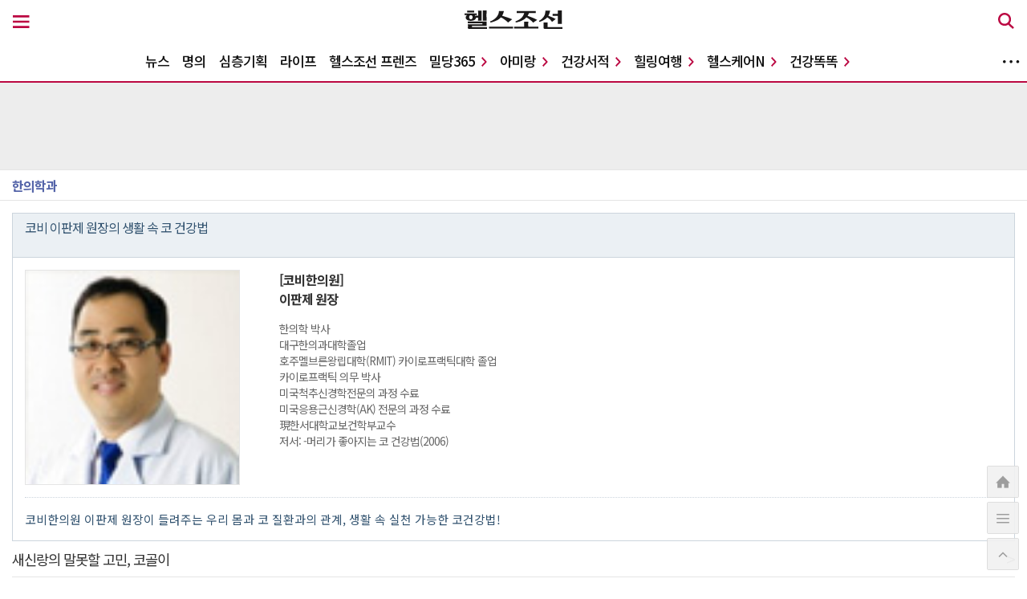

--- FILE ---
content_type: text/html;charset=euc-kr
request_url: https://m.health.chosun.com/column/column_group_2015.jsp?cidx=95
body_size: 10677
content:






<!DOCTYPE html>
<html lang="ko">
<head> 
<meta http-equiv="Content-Type" content="text/html; charset=euc-kr" />
<meta name="viewport" content="width=device-width, height=device-height, initial-scale=1.0, maximum-scale=1.0, minimum-scale=1.0, user-scalable=no, target-densitydpi=medium-dpi" />

<!-- <link rel="stylesheet" href="/css/jquery.bxslider.css" type="text/css"/> -->
<link rel="stylesheet" href="/css/style_news_201511.css" type="text/css"/>
	
<!-- 2023 리뉴얼용 추가 -->
<link rel="stylesheet" href="/css/m_style_202304.css" type="text/css"/>
<script type="text/javascript" src="/js/2023/common_script.js"></script> 
<script type="text/javascript" src="/js/jquery-1.12.4.js"></script> 

<script type="text/javascript" src="https://ajax.googleapis.com/ajax/libs/jquery/1.8.0/jquery.min.js"></script>
<script type="text/javascript" src="/js/jquery.hc.drag.js"></script>
<script type="text/javascript" src="/js/jquery.hc.Slider.js"></script>
<script type="text/javascript" src="/js/jquery.bxslider.js"></script>

<script type="text/javascript" src="https://m.health.chosun.com/js/mhealth_top_menu.js"></script> <!-- 탑 메뉴-->

<script language="javascript">


function goColumn(idx){
	var frm = document.frmlist;
	frm.cidx.value = idx;
	frm.action = "column_group_2015.jsp";
	frm.submit();
}
function goSearch()
{
	
    var frm = document.frmlist;
    frm.action = "./column_group_2015.jsp";
    frm.submit();
}

var total_set = 1;

function goMore()
  {  
	
	total_set = total_set + 1;	
  
    var retDATA="";
     $.ajax({
      type: 'POST',
      url: "https://m.health.chosun.com/column/column_group_process.jsp",
      dataType: 'html',
	  data : {
					'cidx' : '95',
					'pageNum' : total_set,
					'sel_field' : '0',
					'schkeyword' : '',
				 },
      success: function(retDATA) {
      if(retDATA)
       {        
		document.getElementById('listResultArea').innerHTML += retDATA;		
		
       }
	   else
		{
		   alert("에러발생");
		}
      }
     });
  }

</script>	
</head>
<body>


<div id="wrap">
	<!--script type="text/javascript" src="https://m.health.chosun.com/js/mhealth_left_menu_2015.js"></script> <!-- 왼쪽 판넬 메뉴-->

	<!--script type="text/javascript" src="https://m.health.chosun.com/js/mhealth_top_gnb.js"></script> <!-- 탑gnb-->
	
	<script type="text/javascript" src="/js/2023/top_2023.js"></script>
	 <!--메인 top menu-->
  <script type="text/javascript" src="/js/2023/menu_2023.js"></script>
	
	
	<script type="text/javascript" src="https://m.health.chosun.com/js/banner_bottom.js"></script>

	<!-- S : main_gnb -->
	<!--
	<div class="main_gnb">
		<ul class="nav">
			<li id="medevent1"  class="flt2"  ><a href="/article_list/article_list.html" class="paging_news"><h2>전체</h2></a></li>
			<li id="medevent2"  class="flt2" ><a href="javascript:goChangeMainTab(this.form,2)"><h2>건강</h2></a></li>
			<li id="medevent3"  class="fixed flt4"><a href="javascript:goChangeMainTab(this.form,3)"><h2>다이어트</h2></a></li>
			<li id="medevent4"  class="flt2"><a href="javascript:goChangeMainTab(this.form,4)"><h2>푸드</h2></a></li>
			<li id="medevent5"  class="flt2"><a href="javascript:goChangeMainTab(this.form,5)"><h2>육아</h2></a></li>
			<li id="medevent6"  class="flt3" ><a href="javascript:goChangeMainTab(this.form,6)"><h2>시니어</h2></a></li>
			<li id="medevent7"  class="flt3" ><a href="javascript:goChangeMainTab(this.form,7)"><h2>성의학</h2></a></li>
		</ul>
	</div>
	-->
	<!-- E : main_gnb -->
	
	<!-- S : sub_container -->
	<div id="sub_container">
		<article class="column_main_list list">

			<h3 class="mgTop7">한의학과</h3>
			<div class="column_detail_list">
				<article class="column_detail">
					<h4>코비 이판제 원장의  생활 속 코 건강법</h4>
					<div class="clearfix">
						<span class="float_l">
							<img src="https://health.chosun.com/fileupload/column/_A_88.jpg" >
						</span>
						<div class="float_r">
							<h5>
																		
								[코비한의원]<br>이판제 원장
							</h5>
							<dl>
								<dt></dt> 
								<dd>한의학 박사<br>대구한의과대학졸업<br>호주멜브른왕립대학(RMIT) 카이로프랙틱대학 졸업<br>카이로프랙틱 의무 박사 <br>미국척추신경학전문의 과정 수료<br>미국응용근신경학(AK) 전문의 과정 수료<br>現한서대학교보건학부교수<br>저서: -머리가 좋아지는 코 건강법(2006)</dd>
							</dl>
						</div>
					</div>
					<p>
						코비한의원 이판제 원장이 들려주는 우리 몸과 코 질환과의 관계, 생활 속 실천 가능한 코건강법!
					</p>
				</article>
				
				<ul class="column_detail_more">

					
								<li><a href="https://m.health.chosun.com/column/column_view.jsp?idx=4551">새신랑의 말못할 고민, 코골이<span>&gt;</span></a></li>
					
								<li><a href="https://m.health.chosun.com/column/column_view.jsp?idx=4369">비염을 이기는 생활 습관 10가지<span>&gt;</span></a></li>
					
								<li><a href="https://m.health.chosun.com/column/column_view.jsp?idx=4368">어린이 콧병, 빨리 치료해야 하는 이유<span>&gt;</span></a></li>
					
								<li><a href="https://m.health.chosun.com/column/column_view.jsp?idx=4208">콧병, 감기부터 잘 치료하자<span>&gt;</span></a></li>
					
								<li><a href="https://m.health.chosun.com/column/column_view.jsp?idx=4141">피부는 우리 몸의 건강상태를 알려주는 거울!<span>&gt;</span></a></li>
					
								<li><a href="https://m.health.chosun.com/column/column_view.jsp?idx=4139">아이의 키 고민, 코건강 체크 해주세요<span>&gt;</span></a></li>
					
								<li><a href="https://m.health.chosun.com/column/column_view.jsp?idx=4138">면역력을 키우는 생활법<span>&gt;</span></a></li>
					
								<li><a href="https://m.health.chosun.com/column/column_view.jsp?idx=4137">겨울방학, 공부의 제왕이 되어보자<span>&gt;</span></a></li>
						

					<div id = "listResultArea"></div>
			</ul>
	
				<div class="column_list column_list_btn">
					<a href="javascript:goMore();">최신칼럼 더보기 <span><img src="/images/icon_more.png" alt="" /></span></a>
				</div>
	
				
				<!-- 칼럼 검색 영역 --> 
				<div class="column_list_form">
					<form name="frmlist" method="post" >
						<input type="hidden" name="idx">
						<input type="hidden" name="cidx" value="95">
						<input type="hidden" name="pidx" value="95">
						<input type="hidden" name="actMode">
						<input type="hidden" name="row">
						<input type="hidden" name="code">	
						<select name="sel_field" id="">
							<option value="title" >제목</option>
							<option value="content_text" >내용</option>
						</select>
	
						<input type="text" name="schkeyword" value="" >
	
						<input type="button" value="검색" onclick="javascript:goSearch();" />
					</form>
				</div>
		<!--// 칼럼 검색 영역 --> 

			</div>



			<h3 class="mgTop7">관련 칼럼</h3>
			<ul class="relation_column clearfix">

				
							
							<li>
								<a href="javascript:goColumn('146')">
									<dl>
										<dt>
											<img src="https://health.chosun.com/fileupload/column/_A_resize_minyi.jpg" alt="" />
										</dt>
										<dd>
											민영일 박사의 위.간.장 이야기 
										</dd>
									</dl>
								</a>
							</li>

							
							<li>
								<a href="javascript:goColumn('210')">
									<dl>
										<dt>
											<img src="https://health.chosun.com/fileupload/column/_A_JC4A5513.JPG" alt="" />
										</dt>
										<dd>
											코뻥, 목뻥, 귀뻥, 뻥 뚫리는 시원한 세상
										</dd>
									</dl>
								</a>
							</li>

							
							<li>
								<a href="javascript:goColumn('243')">
									<dl>
										<dt>
											<img src="https://health.chosun.com/fileupload/column/_A_4.JPG" alt="" />
										</dt>
										<dd>
											줄기세포성형이야기
										</dd>
									</dl>
								</a>
							</li>

							
							<li>
								<a href="javascript:goColumn('244')">
									<dl>
										<dt>
											<img src="https://health.chosun.com/fileupload/column/_A_3.JPG" alt="" />
										</dt>
										<dd>
											조화로운 아름다움의 첫걸음
										</dd>
									</dl>
								</a>
							</li>

							
							<li>
								<a href="javascript:goColumn('160')">
									<dl>
										<dt>
											<img src="https://health.chosun.com/fileupload/column/160_A_resize_sbrs_jns3.jpg" alt="" />
										</dt>
										<dd>
											고혈압은 결코 가벼운 질환이 아닙니다.
										</dd>
									</dl>
								</a>
							</li>

							
							<li>
								<a href="javascript:goColumn('7')">
									<dl>
										<dt>
											<img src="https://health.chosun.com/fileupload/column/_A_310.jpg" alt="" />
										</dt>
										<dd>
											닥터Q의 맛기행
										</dd>
									</dl>
								</a>
							</li>

							
							<li>
								<a href="javascript:goColumn('32')">
									<dl>
										<dt>
											<img src="https://health.chosun.com/fileupload/column/_A_26.jpg" alt="" />
										</dt>
										<dd>
											이야기 의학사
										</dd>
									</dl>
								</a>
							</li>

							
							<li>
								<a href="javascript:goColumn('57')">
									<dl>
										<dt>
											<img src="https://health.chosun.com/fileupload/column/_A_영동한의원_김남선_프로필.jpg" alt="" />
										</dt>
										<dd>
											사상의학으로 본 알레르기
										</dd>
									</dl>
								</a>
							</li>

							
							<li>
								<a href="javascript:goColumn('326')">
									<dl>
										<dt>
											<img src="https://health.chosun.com/fileupload/column/_A_1234.jpg" alt="" />
										</dt>
										<dd>
											미혼여성들을 위한 여성의학(산부인과) 정보
										</dd>
									</dl>
								</a>
							</li>

					
											

			</ul>

		</article><!-- E : column_main_list -->

		<div class="column_detail_btn column_list_btn">
			<a href="./column_list_2015.jsp">건강칼럼 목록 <span><img src="/images/icon_next_go.png" alt="" /></span></a>
			<a href="./column_main_2015.jsp" class="mgTop15">칼럼 메인 <span><img src="/images/icon_next_go.png" alt="" /></span></a>
		</div>

		<script type="text/javascript" src="https://m.health.chosun.com/js/mhealth_bottom_menu_2015.js"></script> <!-- 하단 메뉴-->
	</div>
	<!-- E : sub_container -->

	<DIV style=' margin: 6px 4px 6px 4px;'>
		<script type="text/javascript" src="https://m.health.chosun.com/js/banner_bottom_big_google.js"></script>
	</DIV>

	<!-- S : footer -->
	<script type="text/javascript" src="https://m.health.chosun.com/js/footer_2015.js"></script> <!-- footer-->

	<!-- E : footer -->

</div><!-- E : wrap -->

</body>
</html>

--- FILE ---
content_type: text/html; charset=utf-8
request_url: https://www.google.com/recaptcha/api2/aframe
body_size: 268
content:
<!DOCTYPE HTML><html><head><meta http-equiv="content-type" content="text/html; charset=UTF-8"></head><body><script nonce="TLiQkag4klMsSCjjlRNdGA">/** Anti-fraud and anti-abuse applications only. See google.com/recaptcha */ try{var clients={'sodar':'https://pagead2.googlesyndication.com/pagead/sodar?'};window.addEventListener("message",function(a){try{if(a.source===window.parent){var b=JSON.parse(a.data);var c=clients[b['id']];if(c){var d=document.createElement('img');d.src=c+b['params']+'&rc='+(localStorage.getItem("rc::a")?sessionStorage.getItem("rc::b"):"");window.document.body.appendChild(d);sessionStorage.setItem("rc::e",parseInt(sessionStorage.getItem("rc::e")||0)+1);localStorage.setItem("rc::h",'1768703559867');}}}catch(b){}});window.parent.postMessage("_grecaptcha_ready", "*");}catch(b){}</script></body></html>

--- FILE ---
content_type: text/css
request_url: https://m.health.chosun.com/css/m_style_202304.css
body_size: 71464
content:
@charset "euc-kr";

@font-face {
    font-family: 'Spoqa Han Sans Neo';
    src: url('https://health.chosun.com/fonts/SpoqaHanSansNeo-Bold.woff2') format('woff2');
    font-weight: bold;
    font-style: normal;
}

@font-face {
    font-family: 'Spoqa Han Sans Neo';
    src: url('https://health.chosun.com/fonts/SpoqaHanSansNeo-Medium.woff2') format('woff2');
    font-weight: 500;
    font-style: normal;
}

@font-face {
    font-family: 'Spoqa Han Sans Neo';
    src: url('https://health.chosun.com/fonts/SpoqaHanSansNeo-Regular.woff2') format('woff2');
    font-weight: normal;
    font-style: normal;
}


/* Reset */
body, figure {
  width: 100%;
  margin: 0;
  word-break: keep-all;
  letter-spacing: -.4px;
  font-family: 'Noto Sans KR', sans-serif;
}
* {
  box-sizing: border-box;
  -webkit-text-size-adjust: none;
  margin: 0;
  padding: 0;
}
div {
  box-sizing: border-box;
}
a {
  color: #333;
  text-overflow: ellipsis;
  -o-text-overflow: ellipsis;
  text-decoration: none;
}
:focus {
    outline: 3px dashed #BB0842;
}
:focus:not(:focus-visible) {
    outline: 0;
}
ol, li, dl, dt, dd {
  list-style: none;
}
h1, h2, h3, h4, h5, h6 {
  margin: unset;
  font-weight: 400
}
.font--primary {
  font-family: "NotoSansKR-Regular", sans-serif;
  font-weight: 400;
}
.font--secondary {
  font-family: "NotoSansKR-Medium", sans-serif;
  font-weight: 500;
}
.font--tertiary {
  font-family: "NotoSansKR-Bold", sans-serif;
  font-weight: 700;
}
.visual__image img {
  width: 100%;
}
img {
  max-width: 100%;
  vertical-align: middle;
  border-style: none;
}
/* flex */
.flex_column {
  -webkit-box-orient: vertical; /* -webkit-box-direction: reverse; */ display: -webkit-box;
  display: -ms-flexbox;
  display: flex;
  -ms-flex-direction: column-reverse;
  flex-direction: column-reverse;
}
.flex--wrap {
  flex-wrap: wrap;
}
.flex {
  display: flex;
}
.flex-pointer {
  cursor: pointer;
}
.flexauto {
  flex-basis: auto;
}
.flex-sa {
  justify-content: space-around;
}
.flex-center {
  justify-content: center;
  align-items: center;
}
.flex-direction-column {
  flex-direction: column;
}
.h1 {
  font-size: 27px;
  line-height: 38px;
  font-weight: 700;
  letter-spacing: -1.5px;
}
.h2-1 {
  font-size: 21px;
  line-height: 29px;
  font-weight: 900;
}
.h2-2 {
  font-size: 21px;
  line-height: 29px;
  font-weight: 700;
}
.h3-1 {
  font-size: 20px;
  line-height: 27px;
  font-weight: 700;
}
.h3-2 {
  font-size: 20px;
  line-height: 27px;
  font-weight: 400;
}
.h4-1 {
  font-size: 19px;
  line-height: 27px;
  font-weight: 700;
}
.h4-2 {
  font-size: 19px;
  line-height: 27px;
  font-weight: 500;
}
.h5-1 {
  font-size: 18px;
  line-height: 27px;
  font-weight: 700;
}
.h5-2 {
  font-size: 18px;
  line-height: 27px;
  font-weight: 500;
}
.h6 {
  font-size: 17px;
  line-height: 25px;
  font-weight: 500;
}
.h-p1-1 {
  font-size: 16px;
  line-height: 23px;
  font-weight: 700;
}
.h-p1-2 {
  font-size: 16px;
  line-height: 23px;
  font-weight: 500;
}
.h-p2-1 {
  font-size: 15px;
  line-height: 22px;
  font-weight: 700;
}
.h-p2-2 {
  font-size: 15px;
  line-height: 22px;
  font-weight: 500;
}
.h-p2-3 {
  font-size: 15px;
  line-height: 35px;
  font-weight: 400;
}
.h-p3-1 {
  font-size: 13px;
  line-height: 18px;
  font-weight: 700;
}
.h-p3-2 {
  font-size: 13px;
  line-height: 18px;
  font-weight: 500;
}
.h-p4-1 {
  font-size: 12px;
  line-height: 17px;
  font-weight: 700;
}
.h-p4-2 {
  font-size: 12px;
  line-height: 17px;
  font-weight: 500;
}
.height--100 {
  height: 100%;
}
.width--100 {
  width: 100%;
}
.text--left {
  text-align: left;
}
.text--overflow-ellipsis {
  overflow: hidden;
  text-overflow: ellipsis;
}
.bg-blk-1 {
  background: #111111 !important;
}
.bg-blk-2 {
  background: #333333 !important;
}
.f-c-1 {
  color: #BB0842;
}
.f-b-1 {
  color: #111111;
}
.f-b-2 {
  color: #333333;
}
.f-g-1 {
  color: #828282;
}
.f-gold {
  color: #A3836A;
}
.f-blue {
  color: #257ACD;
}
.f-main {
  color: #BB0842;
}
.f-wt {
  color: #ffffff;
}
/*grid*/
.grid_m {
  overflow: hidden;
  width: 100%;
  padding: 0;
  -webkit-box-sizing: border-box;
  box-sizing: border-box;
}
.grid_col_lg_1 {
  flex-basis: 8.33%;
  max-width: 8.33%;
}
.grid_col_lg_2 {
  flex-basis: 16.67%;
  max-width: 16.67%;
}
.grid_col_lg_3 {
  flex-basis: 25%;
  max-width: 25%;
}
.grid_col_lg_4 {
  flex-basis: 33.33%;
  max-width: 33.33%;
}
.grid_col_lg_5 {
  flex-basis: 41.67%;
  max-width: 41.67%;
}
.grid_col_lg_6 {
  flex-basis: 50%;
  max-width: 50%;
}
.grid_col_lg_7 {
  flex-basis: 58.33%;
  max-width: 58.33%;
}
.grid_col_lg_8 {
  flex-basis: 66.67%;
  max-width: 66.67%;
}
.grid_col_lg_9 {
  flex-basis: 75%;
  max-width: 75%;
}
.grid_col_lg_10 {
  flex-basis: 83.33%;
  max-width: 83.33%;
}
.grid_col_lg_11 {
  flex-basis: 91.67%;
  max-width: 91.67%;
}
.grid_col_lg_12 {
  flex-basis: 100%;
  max-width: 100%;
}
.grid_col_370 {
  flex-basis: 370px;
  max-width: 370px;
}
/*main*/

.M_wrap {
  overflow: hidden;
  width: 100%;
  max-width: 660px;
  background: #fff;
  margin: 0 auto;
}
#common-navigator {
        /*position: relative;*/
        justify-content: space-between;
        padding: 0 16px;
        height: 36px;
	position: fixed !important;
	 top: 0px !important;
  left: 0 !important;
  right: 0 !important;
	background: #ffffff;
	z-index: 998;
    }
#navigator-links-mobile {
        flex-direction: column ;
        width: 122px;
        gap: 14px;
        position: absolute;
         top: 36px !important;
        right: 0px !important;
        border: 1px solid #DCDCDC;
        border-radius: 4px;
        padding: 14px;
        background: #fff;
        z-index: 999;
        align-items: start;
        box-sizing: border-box;    
}
.M_Header_wrap {
  overflow: hidden;
  width: 100%;
  height: 54px;
  background: #fff;
  position: fixed;
  top: 0px;
  left: 0;
  right: 0;
  z-index: 997;
}
.M_Header {
  float: left;
  position: relative;
  width: 100%;
  height: 54px;
  display: flex;
  align-items: center;
}
.M_Header .M_logo {
  /* width: 107px; */
  margin: 0 auto;
}
.M_Header .M_menu {
  position: absolute;
  top: 16px;
  left: 16px;
}
.M_Header .S_menu {
  position: absolute;
  top: 16px;
  right: 16px;
}
.M_contents {
  width: 100%;
  margin-top: 103px;
  margin-bottom: 30px; /* z-index: 1;*/
}
.M_contents img {
  border-radius: 0px;
}
.MainTopNews {
  position: relative;
  width: 100%;
  padding-bottom: 0px;
}
.MainTopNews .Photo {
  width: 100%;
}
.MainTopNews .Photo img {
  width: 100%;
}
.Photo {
  max-width: 100%;
  height: auto;
}
.MainTopNews .title {
  width: 100%;
  padding: 0px 0;
  text-align: left;
}
.MainTopNews .title h1 {
  width: 100%;
  line-height: 1.3;
  font-weight: 800;
  font-size: 23px;
  padding: 5px 0 8px 0px;
  box-sizing: border-box;
  border-bottom: 1px solid #000;
  letter-spacing: -0.7px;
}
/*Main Slider*/
.slick-slider {
  position: relative;
  display: block;
  box-sizing: border-box;
  -webkit-user-select: none;
  -moz-user-select: none;
  -ms-user-select: none;
  user-select: none;
}
.MainTopNews .slick-slider:after {
  position: absolute;
  content: "";
  height: 70%;
  width: 100%;
  background: #f4f4f4;
  left: 0;
  bottom: 0;
  z-index: -1;
  border-radius: 40px 0;
}
.slick-list {
  position: relative;
  display: block;
  overflow: hidden;
  margin: 0;
  padding: 0;
}
.MainTopNews .slick-initialized .slick-slide {
  padding: 20px 20px;
}
.slick-slide-item {
  width: 100%;
  display: inline-block;
}
.slick-list .card {
  padding-top: 0;
  align-content: center;
}
.row {
  display: -ms-flexbox;
  display: flex;
  -ms-flex-wrap: wrap;
  flex-wrap: wrap;
}
.flex_column {
  -webkit-box-orient: vertical;
  display: -webkit-box;
  display: -ms-flexbox;
  display: flex;
  -ms-flex-direction: column-reverse;
  flex-direction: column-reverse;
}
.slick-list .card.flex_column .card_body {
  position: relative;
  text-align: center;
  align-items: center;
  display: -webkit-inline-box;
  display: -ms-inline-flexbox;
  display: inline-flex;
  justify-content: center;
	width: 100%;
	
}
.slick-list .card_body {
  -webkit-box-flex: 1;
  -ms-flex: 1 1 auto;
  flex: 1 1 auto;
}
.slick-list .card_image img {
  aspect-ratio: 353 / 240;
  object-fit: cover;
  max-width: 100%;
  margin: auto;
  display: block;
	border: 1px solid rgba(126,126,126, 0.2);
}
.slick-list .card_body .headline {
  margin-left: auto;
  margin-right: auto;
	
}
.slick-list .flex_column .headline .sm_hidden {
 padding-top: 8px;
  min-height: 142px;  
	text-align: center;
  -webkit-line-clamp: 3;
  -webkit-box-orient: vertical;
  overflow: hidden;
  text-overflow: ellipsis;
  white-space: normal;
  word-break: break-all;
	width: 100%;
	display: inline-flex;
	flex-wrap : wrap;
	align-content: center;

}
/* badge */
.badge_style {
  margin-left: 1px;
  -webkit-transform: translateY(-2px);
  transform: translateY(-2px);
  vertical-align: middle;
  z-index: 10;
  padding-left: 9px;
  padding-right: 10px;
  height: 25px;
  background: #BB0842;
  border-radius: 8px 0 8px 0;
}
.badge_style2 {
  margin-left: 1px;
  -webkit-transform: translateY(-2px);
  transform: translateY(-2px);
  vertical-align: middle;
  z-index: 10;
  padding-left: 6px;
  padding-right: 8px;
  height: 20px;
  border-radius: 8px 0 8px 0;
  margin-right: 8px;
}
.badge_style3 {
  margin-left: 0px;
  vertical-align: middle;
  z-index: 10;
  padding-left: 8px;
  padding-right: 8px;
  height: 27px;
  background: #fff;
  border: 1px solid #BB0842;
  border-radius: 0px 0;
  margin-bottom: 12px;
}
.badge_style4 {
  margin-left: 0px;
  vertical-align: middle;
  z-index: 10;
  padding-left: 8px;
  padding-right: 8px;
  height: 27px;
  background: #fff;
  border: 1px solid #333333;
  border-radius: 0px 0;
  margin-bottom: 12px;
}
.badge_style5 {
  margin-left: 1px;
  -webkit-transform: translateY(-2px);
  transform: translateY(-2px);
  vertical-align: middle;
  z-index: 10;
  padding-left: 8px;
  padding-right: 8px;
  height: 23px;
  background: none;
  border: 1px solid #BB0842;
  border-radius: 8px 0 8px 0;
}
.badge_wrap {
  display: block;
  left: 50%;
  top: -18px;
  position: absolute;
  -webkit-transform: translateX(-50%);
  transform: translateX(-50%);
}
.badge_dailytop {
  z-index: 10;
  padding: 2px 16px;
  height: 25px;
  background: #BB0842;
  border-left: 0px solid #BB0842;
  border-radius: 10px 0px;
}
.badge_hidden {
  text-align: center;
  color: #FFFFFF;
}
[class*=badge_] {
  -webkit-box-align: center;
  -ms-flex-align: center;
  -webkit-box-pack: center;
  -ms-flex-pack: center;
  align-items: center;
  display: -webkit-inline-box;
  display: -ms-inline-flexbox;
  display: inline-flex;
  justify-content: center;
  text-align: center;
}
/* swiper */
.swiper-horizontal > .swiper-pagination-bullets, .swiper-pagination-bullets.swiper-pagination-horizontal {
  height: 24px;
  bottom: 8px;
  top: auto;
  left: 0;
  width: 100%;
}
.swiper-horizontal > .swiper-pagination-bullets .swiper-pagination-bullet, .swiper-pagination-horizontal.swiper-pagination-bullets .swiper-pagination-bullet {
  margin: 0 4px;
}
.swiper-pagination-bullet {
  width: 10px;
  height: 5px;
  display: inline-block;
  border-radius: 4px 4px 4px 4px;
  background: #828282;
  opacity: 1;
}
.swiper-pagination {
  position: absolute;
  text-align: center;
  transition: .3s opacity;
  transform: translate3d(0, 0, 0);
  z-index: 8;
}
.swiper-pagination-bullet-active {
  opacity: 1;
  width: 40px;
  height: 5px;
  background: #BB0842;
}
/* 썸네일 제목 설명1줄 리스트 3개 */
.story_items_all {
  padding: 0px 20px;
}
.story_item {
  display: flex;
  justify-content: center;
  flex-wrap: wrap;
  position: relative;
  margin-bottom: 40px;
}
.story_item:before {
  position: absolute;
  content: '';
  left: 0;
  bottom: -20px;
  border-bottom: 1px solid #d9d9d9;
  width: 100%;
}
.story_item:last-child:before {
  border-bottom: 0px solid #d9d9d9;
}
.story_item .story_item_thumb {}
.story_item .story_item_content {
  position: relative;
}
.story_item .story_item_thumb img {
  aspect-ratio: 31 / 23; /*width: 124px; height: 92px;*/ object-fit: cover;
  margin-right: 15px;
  position: relative;
  border: 0.5px solid #E0E0E0;
  border-radius: 15px 0px;
}
.story_item .story_item_content .post-meta {
  display: -webkit-flex;
  display: -moz-flex;
  display: -ms-flex;
  display: -o-flex;
  display: flex;
  align-items: center;
}
.story_item .story_item_content .title {
  margin-top: 0px;
  margin-bottom: 0px;
  -webkit-line-clamp: 3;
  -webkit-box-orient: vertical;
  display: -webkit-box;
  overflow: hidden;
  text-overflow: ellipsis;
  white-space: normal;
  word-break: break-all;
}
.story_item .scription a span {
  color: #828282;
  margin-left: auto;
  margin-right: auto;
  -webkit-line-clamp: 1;
  -webkit-box-orient: vertical;
  display: -webkit-box;
  overflow: hidden;
  text-overflow: ellipsis;
  white-space: normal;
  word-break: break-all;
}
.story_item_left {
  order: 1;
  padding-right: 0px;
}
.story_item_right {
  margin-right: auto;
  order: 2;
  padding-left: 20px;
}
.story_item_center {
  order: 3;
  margin-top: 0px;
  padding: 10px 0 0 0;
}
.main_ad1 {
  width: 100%;
  text-align: center;
  margin: 0 0px 40px 0px;
  padding: 0 20px;
}
.main_ad2 {
  width: 100%;
  text-align: center;
  margin: 40px 0px 40px 0px;
  padding: 0 20px;
}
/*최신뉴스*/
.m_upNews {
  position: relative;
}
.m_common .cc_title_wrap {
  position: relative;
  margin: 0 20px;
}
.m_common .cc_title {
  border-top: 3px solid #111;
  overflow: hidden;
  text-overflow: ellipsis;
  white-space: nowrap;
  padding: 16px 0 19px;
  display: block;
}
.m_common .cc_title_wrap::after {
  content: "";
  display: table;
  table-layout: fixed;
  clear: both;
}
.m_tour .ad_tour_banner {
	display: flex;
	flex-direction: row;
	gap: 19px;
	padding: 0 20px;
}
.at_banner {
	width: 50%;
	display: flex;
	flex-direction: column;
	gap :12px;
}
.m_tour .ad_tour_banner .atb_img {
	position: relative;
	
	
}
.m_tour .ad_tour_banner .atb_img img {
	position: relative;
    white-space: nowrap;
    overflow: hidden;
    aspect-ratio: 1 / 1;
    object-fit: cover;
	border-radius: 15px;
	border: 1px solid rgba(217, 217, 217, 0.75);
}
.m_tour .ad_tour_banner .atb_img span {
	position: absolute;
	right: 10px;
	bottom: 10px;
	width: 23px;
	height: 15px; 	
	border-radius: 4px;
	border: 1px solid rgba(217, 217, 217, 0.75);
	box-shadow: 0px 0px 4px 0px rgba(0, 0, 0, 0.25);
	color: #D9D9D9;
	text-align: center;
	font-size: 9px;
	font-style: normal;
	font-weight: 700;
	line-height: normal;	
}
.atb_t a {
	display: flex;
	flex-direction: column;
	gap:4px;	
}
.atb_t span.atb_title {
color: var(--black-2333333, #333);
/* H3 Bold */
font-family: Noto Sans KR;
font-size: 20px;
font-style: normal;
font-weight: 700;
line-height: 27px; /* 135% */
min-height: 81px;
	
}
.atb_t span.atb_tag {
color: #A5C720;

font-family: Noto Sans KR;
font-size: 13px;
font-style: normal;
font-weight: 500;
line-height: 20px; /* 153.846% */
}

.m_upNews .cs_community_list {
  padding: 0 20px 0px 1px;
  min-width: 100%;
  -webkit-box-sizing: border-box;
  box-sizing: border-box;
}
.m_upNews .cs_community_list .cs_community_item {
  width: 310px;
  margin-left: 19px;
  -webkit-border-radius: 10px;
  border-radius: 0px;
  overflow: hidden;
}
.m_upNews .cs_community_list .cs_keyword_item {
  margin-left: 19px;
  -webkit-border-radius: 10px;
  border-radius: 0px;
  overflow: hidden;
}
.m_upNews .cs_community_list .cs_link_community {
  position: relative;
  display: block;
  height: 100%;
}
.m_upNews .cs_community_list .cs_link_community::before {
  content: "";
  display: block;
  position: absolute;
  top: 0;
  left: 0;
  right: 0;
  bottom: 0;
  border: 0px solid rgba(0, 0, 0, .02);
  -webkit-border-radius: 0px;
  border-radius: 0px;
}
.m_upNews .cs_community_list .cs_thumb_area {
  position: relative;
  white-space: nowrap;
  overflow: hidden;
   aspect-ratio: 310 / 183;
	object-fit: cover;
}
.m_upNews .cs_community_list .cs_thumb_area img {
  position: relative;
  white-space: nowrap;
  overflow: hidden;
	width: 100%;
  aspect-ratio: 310 / 183;
	object-fit: cover;
	    border: 0.5px solid #E0E0E0;
}
.m_upNews .cs_community_list .cs_thumb_area::before {
  content: "";
  display: block;
  position: absolute;
  top: 0;
  left: 0;
  right: 0;
  bottom: 0;
  background-color: rgba(0, 0, 0, .1);
}
.m_upNews .cs_community_list .cs_thumb_area::after {
  content: "";
  display: inline-block;
  vertical-align: top;
  padding-top: 103px;
}
.m_upNews .cs_community_list .cs_info_area {
  padding: 15px 0px 20px;
}
.m_upNews .cs_community_list .cs_name {
  text-overflow: ellipsis;
  -webkit-line-clamp: 2;
  -webkit-box-orient: vertical;
  display: block;
}
.m_upNews .cs_community_list .cs_desc {
  display: -webkit-box;
  overflow: hidden;
  text-overflow: ellipsis;
  -webkit-line-clamp: 2;
  -webkit-box-orient: vertical;
  margin-top: 6px;
  font-weight: 400;
  font-size: 1.2rem;
  line-height: 1.5rem;
  letter-spacing: -.5px;
  opacity: .7;
}
.m_common .tip_title {
  border-top: 3px solid #111;
  border-bottom: 1px solid #D9D9D9;
  overflow: hidden;
  text-overflow: ellipsis;
  white-space: nowrap;
  padding: 16px 0 19px;
  display: block;
}
.native_scroll {
  overflow: hidden;
  overflow-x: auto;
  -webkit-overflow-scrolling: touch;
}
.native_scroll .native_scroll_list {
  display: -webkit-inline-box;
  display: inline-flex;
  vertical-align: top;
}
/*오늘의 건강팁*/
.id_m_toTip {
  background: #F4F4F4;
  margin-top: 40px;
}
.m_tohTop {
  position: relative;
}
.m_tohTop .cs_community_list {
  padding: 0 0px 0px 1px;
  min-width: 100%;
  -webkit-box-sizing: border-box;
  box-sizing: border-box;
}
.m_tohTop .cs_community_list .cs_community_item {
  width: 310px;
  margin-left: 19px;
  -webkit-border-radius: 10px;
  border-radius: 0px;
  overflow: hidden;
}
.m_tohTop .cs_community_list .cs_keyword_item {
  margin-left: 10px;
  -webkit-border-radius: 10px;
  border-radius: 0px;
  overflow: hidden;
}
.m_tohTop .cs_community_list .cs_link_community {
  position: relative;
  display: block;
  height: 100%;
}
.m_tohTop .cs_community_list .cs_thumb_area {
  position: relative;
  white-space: nowrap;
  overflow: hidden;
}
.m_tohTop .cs_community_list .cs_thumb_area img {
  position: relative;
  white-space: nowrap;
  overflow: hidden;
  aspect-ratio: 310 / 183;
}
.m_upNews .cs_community_list .cs_thumb_area::before {
  content: "";
  display: block;
  position: absolute;
  top: 0;
  left: 0;
  right: 0;
  bottom: 0;
  background-color: rgba(0, 0, 0, .1);
}
.m_tohTop .cs_community_list .cs_thumb_area::after {
  content: "";
  display: inline-block;
  vertical-align: top;
  padding-top: 103px;
}
.m_tohTop .cs_community_list .cs_info_area {
  padding: 15px 0px 15px;
}
.m_tohTop .cs_community_list .cs_name {
  text-overflow: ellipsis;
  -webkit-line-clamp: 2;
  -webkit-box-orient: vertical;
  display: block;
}
.m_tohTop .cs_community_list .cs_desc {
  display: -webkit-box;
  overflow: hidden;
  text-overflow: ellipsis;
  -webkit-line-clamp: 2;
  -webkit-box-orient: vertical;
  margin-top: 6px;
  font-weight: 400;
  font-size: 1.2rem;
  line-height: 1.5rem;
  letter-spacing: -.5px;
  opacity: .7;
}
.m_tohTop .m_toTip_item .cs_keyword_item {
  width: 120px;
  margin-left: 19px;
  -webkit-border-radius: 60px;
  border-radius: 60px;
  border: 1px solid #000;
  overflow: hidden;
  padding: 8px 20px;
  word-break: break-all;
  text-align: center;
}
.badge_keyword {
  margin-left: 0px;
  vertical-align: middle;
  z-index: 10;
  padding-left: 20px;
  padding-right: 20px;
  height: 40px;
  background: #E0E0E0;
  border: 0px solid #BB0842;
  border-radius: 60px;
}
.badge_list {
  margin-left: 0px;
  vertical-align: middle;
  z-index: 10;
  padding-left: 20px;
  padding-right: 20px;
  height: 40px;
  background: #A3836A;
  border: 0px solid #BB0842;
  border-radius: 60px;
  color: #fff;
}
.key_scroll {
  overflow: hidden;
  overflow-x: auto;
  -webkit-overflow-scrolling: touch;
}
.key_scroll .key_scroll_list {
  display: -webkit-inline-box;
  vertical-align: top;
}
/*오늘의 건강팁 1개 */
.today-tip {
  width: 100%;
  margin-bottom: 10px;
  padding: 0 20px 20px;
  position: relative;
}
.today-tip .story-card-block {
  position: relative;
}
.today-tip .tip-img-wrapper img {
  aspect-ratio: 353 / 240;
  object-fit: cover;
}
.today-tip .tip-card-component {
  position: relative;
  text-align: center;
  padding-bottom: 12px;
  margin: 0 auto;
  min-height: 63px;
}
.today-tip .tip-card-component .badge_wrap_part {
  display: block;
  left: 50%;
  top: 0px;
  position: absolute;
  -webkit-transform: translateX(-50%);
  transform: translateX(-50%);
}
.badge_wrap_part .badge_part {
  z-index: 10;
  padding: 0 18px;
  height: 30px;
  background: #BB0842;
}
.today-tip .tip-card-component .tip-card-position {
  position: absolute;
  top: -35px;
  padding: 0px 34px;
  width: 100%;
}
.today-tip .tip-card-component .tip-card-position .title {
  margin: 0 30px;
  width: 100%;
  background: #fff;
  text-align: center;
  margin: 0 auto;
  padding: 35px 18px 25px 18px;
  border-radius: 15px 0px;
}
.today-tip .tip-card-component .tip-card-position .title a span {
      -webkit-line-clamp: 3;
    text-overflow: ellipsis;
    display: -webkit-box;
    -webkit-box-orient: vertical;
    overflow: hidden;
    word-break: break-all;
}
/*오늘의 건강팁 기사3개 */
.ToTipBd {
  width: 100%;
  margin-bottom: 10px;
  padding: 20px 20px 0;
  margin-top: 25px;
}
.ToTipBd li {
  position: relative;
  margin-bottom: 20px;
  padding: 20px 0px 0 0;
}
.ToTipBd li:before {
  position: absolute;
  content: '';
  left: 0;
  top: 0px;
  border-bottom: 1px solid #D9D9D9;
  width: 100%;
}
.ToTipBd li .opinion {
  display: flex;
  justify-content: space-between;
}
.ToTipBd li .opinion .Tthumb {
  display: table-cell;
  min-width:124px;  
  vertical-align: middle;
}
.ToTipBd li .opinion .Tthumb img {
  aspect-ratio: 200 / 137;
  object-fit: cover;
  width: 124px;
  border-radius: 15px 0;
  filter: grayscale(0%);
	
  border: 0.5px solid #E0E0E0
}
.ToTipBd li .opinion .col_tit {
  display: table-cell;
  padding-right: 20px;
  vertical-align: top; /* padding: 8px 5px 8px 0; */
}
.ToTipBd li .opinion .col_tit .hosname {
  font-size: 13px;
  color: #C51A18;
  line-height: 5px;
  font-weight: 700;
}
.ToTipBd li .opinion .col_tit .atit {
  padding-top: 4px;
}
/*명의인터뷰*/
.id_m_docIntv {
  background: #Fff;
  margin-top: 0px;
}
.m_docIntv .tip_title {
  border-top: 3px solid #111;
  border-bottom: 0px solid #D9D9D9;
  overflow: hidden;
  text-overflow: ellipsis;
  white-space: nowrap;
  padding: 16px 0 19px;
  display: block;
}
.m_docIntv {
  position: relative;
}
.badge_dorp {
  margin-left: 1px;
  -webkit-transform: translateY(-2px);
  transform: translateY(-2px);
  vertical-align: middle;
  z-index: 10;
  padding-left: 9px;
  padding-right: 10px;
  height: 22px;
  border: 1px solid #A3836A;
  border-radius: 8px 0 0px 0;
}
.badge_dor {
  margin-left: 1px;
  -webkit-transform: translateY(-2px);
  transform: translateY(-2px);
  vertical-align: middle;
  padding-left: 9px;
  padding-right: 10px;
  height: 22px;
  background: #A3836A;
  border-radius: 0px 0 8px 0;
  margin-left: -4px;
}
.doctor_wrap {
  margin: 0 20px;
	border-bottom: 1px solid #D9D9D9;
}
.doctor {
  padding: 20px 0px;
  border-top: 1px solid #D9D9D9;
}
a.discription {
  color: #828282;
}
.h-doctor-left {
  order: 1;
}
.h-doctor-left .title {
  margin: 13px 0 20px 0;
}
.h-doctor-right {
  order: 2;
  padding-left: 20px;
  margin-right: auto;
  min-height: 90px;
}
.h-doctor-center {
  order: 3;
  margin-top: 0px;
  padding: 18px 0 0 0;
  border-top: 1px dashed #ccc;
}
.h-doctor-art-image {
  position: relative;
}
.h-doctor-art-image img {
  aspect-ratio: 1 / 1;
  object-fit: cover;
  border-radius: 45px;
  position: absolute;
  right: 0;
  text-align: right;
  border: 0.5px solid #e0e0e0;
}
/* 밀당365 */
.id_mildang {
  margin-top: 40px;
}
.m_mildang {
  position: relative;
}
.m_mildang .cs_community_list_wrap {
  position: relative;
  margin: 0 20px;
}
.m_mildang .cs_community_list {
  padding: 0 0px 0px 1px;
  min-width: 100%;
  -webkit-box-sizing: border-box;
  box-sizing: border-box;
}
.m_mildang .cs_community_list .cs_community_item {
  width: 100%;
  -webkit-border-radius: 10px;
  border-radius: 0px;
  overflow: hidden;
}
.m_mildang .cs_community_list .cs_link_community {
  position: relative;
  display: block;
  height: 100%;
}
.m_mildang .cs_community_list .cs_link_community::before {
  content: "";
  display: block;
  position: absolute;
  top: 0;
  left: 0;
  right: 0;
  bottom: 0;
  border: 1px solid #D9D9D9;
  -webkit-border-radius: 0px;
  border-radius: 0px;
}
.m_mildang .cs_community_list .cs_thumb_area {
  position: relative;
  white-space: nowrap;
  overflow: hidden;
  border: 1px solid #D9D9D9;
}
.m_mildang .cs_community_list .cs_thumb_area img {
  position: relative;
  white-space: nowrap;
  overflow: hidden;
  aspect-ratio: 160 / 107;
  object-fit: cover;
}
.m_mildang .cs_community_list .cs_info_area {
  padding: 15px 20px 30px 20px;
}
.m_mildang .cs_community_list .cs_name {
  text-overflow: ellipsis;
  -webkit-line-clamp: 2;
  -webkit-box-orient: vertical;
  display: block;
  padding-bottom: 25px;
}
.m_mildang .cs_community_list p {
  -webkit-line-clamp: 2;
  -webkit-box-orient: vertical;
  display: -webkit-box;
  overflow: hidden;
  text-overflow: ellipsis;
  white-space: normal;
  word-break: break-all;
}
.m_mildang .cs_community_list .cs_desc {
  display: -webkit-box;
  overflow: hidden;
  text-overflow: ellipsis;
  -webkit-line-clamp: 2;
  -webkit-box-orient: vertical;
  margin-top: 6px;
  font-weight: 400;
  font-size: 1.2rem;
  line-height: 1.5rem;
  letter-spacing: -.5px;
  opacity: .7;
}
.m_common .tip_title {
  border-top: 3px solid #111;
  border-bottom: 1px solid #D9D9D9;
  overflow: hidden;
  text-overflow: ellipsis;
  white-space: nowrap;
  padding: 16px 0 19px;
  display: block;
}
/* 아미랑 */
.id_ami {
  margin-top: 40px;
}
.m_ami {
  position: relative;
}
.m_ami .cs_community_list_wrap {
  position: relative;
  margin: 0 20px;
}
.m_ami .cs_community_list {
  padding: 0 0px 0px 1px;
  min-width: 100%;
  -webkit-box-sizing: border-box;
  box-sizing: border-box;
}
.m_ami .cs_community_list .cs_community_item {
  width: 100%;
  -webkit-border-radius: 10px;
  border-radius: 0px;
  overflow: hidden;
}
.m_ami .cs_community_list .cs_link_community {
  position: relative;
  display: block;
  height: 100%;
}
.m_ami .cs_community_list .cs_link_community::before {
  content: "";
  display: block;
  position: absolute;
  top: 0;
  left: 0;
  right: 0;
  bottom: 0;
  border: 1px solid #D9D9D9;
  -webkit-border-radius: 20px;
  border-radius: 20px;
}
.m_ami .cs_community_list .cs_thumb_area {
  position: relative;
  white-space: nowrap;
  overflow: hidden;
  border: 0px solid #D9D9D9;
  border-radius: 20px 20px 0 0;
  padding: 9px 9px 0 9px;
}
.m_ami .cs_community_list .cs_thumb_area img {
  position: relative;
  white-space: nowrap;
  overflow: hidden;
  aspect-ratio: 160 / 107;
  object-fit: cover;
border-radius: 20px 20px 0 0;
}
.m_ami .cs_community_list .cs_info_area {
  padding: 15px 20px 30px 20px;
}
.m_ami .cs_community_list .cs_name {
  text-overflow: ellipsis;
  -webkit-line-clamp: 2;
  -webkit-box-orient: vertical;
  display: block;
  padding-bottom: 25px;
}
.m_ami .cs_community_list p {
  -webkit-line-clamp: 2;
  -webkit-box-orient: vertical;
  display: -webkit-box;
  overflow: hidden;
  text-overflow: ellipsis;
  white-space: normal;
  word-break: break-all;
}
.m_ami .cs_community_list .cs_desc {
  display: -webkit-box;
  overflow: hidden;
  text-overflow: ellipsis;
  -webkit-line-clamp: 2;
  -webkit-box-orient: vertical;
  margin-top: 6px;
  font-weight: 400;
  font-size: 1.2rem;
  line-height: 1.5rem;
  letter-spacing: -.5px;
  opacity: .7;
}
/* 연재 */
.id_serial {
  margin-top: 40px;
}
.m_serial {
  position: relative;
}
.m_serial .key_scroll {
  overflow: hidden;
  overflow-x: auto;
  -webkit-overflow-scrolling: touch;
}
.m_serial .cc_title_wrap {
  position: relative;
  margin: 0 20px 0 20px;
  border-top: 3px solid #111;
  border-bottom: 1px solid #D9D9D9;
}
.m_serial .cc_title {
  border-top: 3px solid #111;
  overflow: hidden;
  text-overflow: ellipsis;
  white-space: nowrap;
  padding: 16px 0 19px;
  display: block;
}
.m_serial .cc_title_wrap::after {
  content: "";
  display: table;
  table-layout: fixed;
  clear: both;
}
.m_serial .cs_community_list_wrap {
  position: relative;
  margin: 20px 20px;
}
.m_serial .cs_community_list {
  min-width: 100%;
  -webkit-box-sizing: border-box;
  box-sizing: border-box;
}
.m_serial .cs_community_list .cs_keyword_item {
  padding: 18px 0px 15px 1px;
  border-bottom: 3px solid #fff;
  margin-right: 20px;
}
.m_serial .cs_info_area svg {
  margin-top: 3px;
}
.badge_serial {
  margin-left: 0px;
  vertical-align: top;
  z-index: 10;
  font-size: 20px;
  line-height: 27px;
  font-weight: 400;
  color: #828282;
}
.m_serial .cs_community_list .cs_keyword_item:hover {
  border-bottom: 3px solid #00A757;
}
.m_serial .cs_community_list .cs_keyword_item:hover .cs_info_area svg path {
  fill: #fff;
}
.m_serial .cs_community_list .cs_keyword_item:hover .cs_info_area svg circle {
  stroke: #00A757;
  stroke-width: 1;
  fill: #00A757;
}
.m_serial .cs_community_list .cs_keyword_item:hover .badge_serial {
  font-weight: 700;
  color: #333333;
}
.m_serial .cs_community_list .current {
  border-bottom: 3px solid #00A757;
}
.m_serial .cs_community_list .current .cs_info_area svg path {
  fill: #fff;
}
.m_serial .cs_community_list .current .cs_info_area svg circle {
  stroke: #00A757;
  stroke-width: 1;
  fill: #00A757;
}
.m_serial .cs_community_list .current .badge_serial {
  font-weight: 700;
  color: #333333;
}
.tab-content {
	display:none;		
  padding: 0px 0;
  border-top:0px solid #eee;
}
.tab-content.current {
	display: inherit;
	
}
/*연재 기사 4개 */
.m_htv {
  width: 100%;
  padding: 10px 15px;
  margin-bottom: 0px;
}
ul.tabs{
  margin: 0px;
  padding: 0px;
  list-style: none;
}
ul.tabs li{
  background: none;
  color: #222;
  padding: 10px 15px;
  cursor: pointer;
}

ul.tabs li.current{  
 
}



.Htv_list_item ol > li {
  float: left;
  width: 48%;
  text-align: left;
  padding-bottom: 10px;
}
.Htv_list_item ol > li a {
  display: block;
}
.Htv_list_item ol > li a img {
  aspect-ratio: 270 / 160;
  object-fit: cover;
  width: 100%;
  margin-bottom: 3px;
  border: 1px solid #D9D9D9;
}
.Htv_list_item ol > li .Htv_title {
  min-height: 81px;
  padding: 0 0%;
  text-align: left;
  -webkit-line-clamp: 3;
  -webkit-box-orient: vertical;
  display: -webkit-box;
  overflow: hidden;
  text-overflow: ellipsis;
  white-space: normal;
  word-break: break-all;	
}
.Htv_list_item ol > li:nth-child(even) {
  float: right;
  text-align: right;
}
.cl_list_wrap {
  position: relative;
  margin: 0 0px;
}
.Htv_snap_list {
  -webkit-scroll-snap-type: x mandatory;
  scroll-snap-type: x mandatory;
  font-size: 0;
  white-space: nowrap;
  overflow: hidden;
 overflow-x: auto;
  -webkit-overflow-scrolling: touch;
}
.native_scroll {
  overflow: hidden;
  overflow-x: auto;
  -webkit-overflow-scrolling: touch;
}
.Htv_list_item {	
  display: none;
  width: 100%;
  overflow: hidden;
  vertical-align: top;
  white-space: initial;	
}
.Htv_list_item .cl_list.type_rank {
  padding: 20px 20px 24px;
}



/* 동영상 3개 롤링 */
.id_mv {
  margin-top: 40px;
  background: #333333;
}
.m_mv {
  position: relative;
  padding-bottom: 40px;
}
.m_mv .cc_title {
  border-top: 0px solid #111;
  overflow: hidden;
  text-overflow: ellipsis;
  white-space: nowrap;
  padding: 30px 0 30px;
  display: block;
}
.m_mv .cse_btn_add1 {
  position: absolute;
  top: 50%;
  right: 90px;
  width: 45px;
  height: 45px;
  -webkit-transform: translateY(-50%);
  transform: translateY(-50%);
  padding: 0px;
  color: transparent;
  white-space: nowrap;
  overflow: hidden;
  margin-right: 26px;
}
.m_mv .cse_btn_add1::before {
  width: 45px;
  height: 45px;
  background: url(https://health.chosun.com/img/2023/movie_thum_its.jpg);
  background-size: 45px 45px;
  content: "";
  display: block;
  border-radius: 45px;
}
.m_mv .cse_btn_add2 {
  position: absolute;
  top: 50%;
  right: 45px;
  width: 45px;
  height: 45px;
  -webkit-transform: translateY(-50%);
  transform: translateY(-50%);
  padding: 0px;
  color: transparent;
  white-space: nowrap;
  overflow: hidden;
  margin-right: 13px;
}
.m_mv .cse_btn_add2::before {
  width: 45px;
  height: 45px;
  background: url(https://health.chosun.com/img/2023/movie_thum_health.jpg);
  background-size: 45px 45px;
  content: "";
  display: block;
  border-radius: 45px;
}
.m_mv .cse_btn_add3 {
  position: absolute;
  top: 50%;
  right: 0px;
  width: 45px;
  height: 45px;
  -webkit-transform: translateY(-50%);
  transform: translateY(-50%);
  padding: 0px;
  color: transparent;
  white-space: nowrap;
  overflow: hidden;
}
.m_mv .cse_btn_add3::before {
  width: 45px;
  height: 45px;
  background: url(https://health.chosun.com/img/2023/movie_thum_hc.jpg);
  background-size: 45px 45px;
  content: "";
  display: block;
  border-radius: 45px;
}
.movie-list .card {
  padding-top: 0;
  align-content: center;
}
.movie-list .card.flex_column .card_body {
  position: relative;
  text-align: left;
  display: -webkit-inline-box;
  display: -ms-inline-flexbox;
  display: inline-flex;
  justify-content: center;
  padding: 20px 20px 10px 20px;
}
.movie-list .card_body .headline {
  margin-left: auto;
  margin-right: auto;
}
.movie-list .card_image img {
  aspect-ratio: 3 / 2;
  object-fit: cover;
  max-width: 100%;
  margin: auto;
  display: block;
  border-radius: 20px 20px 0 0;
}
.movie-list .flex_column .headline .sm_hidden {
  display: inline-block;
  padding-top: 28px;
  min-height: 164px;
  align-items: center;
  justify-content: center;
}
.swiper-container2 .slick-slider:after {
  position: absolute;
  content: "";
  height: 70%;
  width: 100%;
  background: none;
  left: 0;
  bottom: 0;
  z-index: -1;
  border-radius: 40px 0;
}
.movie-list .slick-slide-item {
  width: 100%;
  display: inline-block;
  background-color: #111111;
  border-radius: 20px 20px;
}
.h-mv-art-image {
  position: relative;
}
.h-mv-art-image img {
  aspect-ratio: 1 / 1;
  object-fit: cover;
  border-radius: 45px;
  text-align: right;
}
.movie-list .card_body {
  align-items: center;
  display: flex;
  justify-content: center;
}
.movie-list .card_body .h-mv-art-wrap {
  display: flex;
  justify-content: center;
}
.movie-list .card_body .h-mv-component {
  -webkit-line-clamp: 3;
  -webkit-box-orient: vertical;
  display: -webkit-box;
  overflow: hidden;
  text-overflow: ellipsis;
  white-space: normal;
  word-break: break-all;
}
.movie-list .card_body .mv_left {
  order: 1;
  padding-right: 0px;
}
.movie-list .card_body .mv_right {
  order: 2;
  padding-left: 20px;
  min-height: 81px;
}
.movie-list .card_body .mv_center svg {
 display : inline-flex;
align-items: center !important;
justify-content: center;
width : 15px;
height : 15px;	
}
.movie-list .card_body .mv_center .h-mv-art-wrap div a span.f-g-1::after {
    content: "";
    display: inline-block;
    width: 16px;
    height: 16px;
    background-position: 5px 5px;
    margin: 6px 1px;
    vertical-align: top;
	background: url(https://m.health.chosun.com/img/2023/check.svg) no-repeat;
	
}
.movie-list .card_body .mv_center {
  order: 3;
  margin-top: 14px;
  padding: 16px 0;
  border-top: 1px dashed #828282;
}
.m_mv .swiper-container2 .slick-initialized .slick-slider {
  padding: 20px 0px 0 20px;
}
.m_mv .swiper-pagination {
  position: relative !important;
  margin-top: 20px;
}
.m_mv .swiper-pagination-bullet {
  background: #ffffff !important;
}
.m_mv .swiper-pagination-bullet-active {
  background: #A3836A !important;
}
/*카드뉴스*/
.m_upCard {
  position: relative;
  background: #DFD6C5;
  padding-bottom: 40px;
}
.m_upCard .cc_title_wrap {
  position: relative;
  margin: 0 20px;
}
.m_upCard .cc_title {
  border-top: 0px solid #111;
  overflow: hidden;
  text-overflow: ellipsis;
  white-space: nowrap;
  padding: 20px 0 20px;
  display: block;
}
.m_upCard .cc_title_wrap::after {
  content: "";
  display: table;
  table-layout: fixed;
  clear: both;
}
.m_upCard .cs_community_list {
  padding: 0 20px 0px 1px;
  min-width: 100%;
  -webkit-box-sizing: border-box;
  box-sizing: border-box;
}
.m_upCard .cs_community_list .cs_community_item {
  position: relative;
  min-width: 143px;
  margin-left: 19px;
  -webkit-border-radius: 10px;
  border-radius: 20px 0px 20px 0px;
  overflow: hidden;
  background: #ffffff;
}
.m_upCard .cs_community_list .cs_keyword_item {
  margin-left: 19px;
  -webkit-border-radius: 10px;
  border-radius: 0px;
  overflow: hidden;
}
.m_upCard .cs_community_list .cs_link_community {
  position: relative;
  height: 100%;
  margin: 0 auto;
}
.m_upCard .cs_community_list .cs_thumb_area {
  position: relative;
  white-space: nowrap;
  overflow: hidden;
}
.m_upCard .cs_community_list .cs_thumb_area img {
  position: relative;
  white-space: nowrap;
  overflow: hidden;
  aspect-ratio: 1 / 1;
  object-fit: cover;
}
.m_upCard .cs_community_list .cs_thumb_area::before {
  content: "";
  display: block;
  position: absolute;
  top: 0;
  left: 0;
  right: 0;
  bottom: 0;
  background-color: rgba(0, 0, 0, .1);
}
.m_upCard .cs_community_list .cs_thumb_area::after {
  content: "";
  display: inline-block;
  vertical-align: top;
  padding-top: 103px;
}
.m_upCard .cs_community_list .cs_info_area {
  padding: 15px 20px 25px;
}
.m_upCard .cs_community_list .cs_info_area strong {
  margin-left: auto;
  margin-right: auto;
  -webkit-line-clamp: 3;
  -webkit-box-orient: vertical;
  display: -webkit-box;
  overflow: hidden;
  text-overflow: ellipsis;
  white-space: normal;
  word-break: break-all;
}
.m_upCard .cs_community_list .no-Cimg strong {
  margin-left: auto;
  margin-right: auto;
  -webkit-line-clamp: 5;
  -webkit-box-orient: vertical;
  display: -webkit-box;
  overflow: hidden;
  text-overflow: ellipsis;
  white-space: normal;
  word-break: break-all;
}
.m_upCard .cs_community_list .no-Cimg .cs_link_community svg {
  width: 100%;
  text-align: center;
  vertical-align: middle;
  margin: 20px auto;
}
.m_upCard .cs_community_list .cs_name {
  display: block;
}
.no-Cimg .cs_name {
  color: #A3836A;
}
span.h-hidden {
  display: none !important;
}
.native_scroll {
  overflow: hidden;
  overflow-x: auto;
  -webkit-overflow-scrolling: touch;
}
.native_scroll .native_scroll_list {
  display: -webkit-inline-box;
  display: inline-flex;
  vertical-align: top;
}
.btn_add1 {
  position: absolute;
  bottom: -15px;
  right: 8px;
  -webkit-transform: translateY(-50%);
  transform: translateY(-50%);
  padding: 0px;
  color: transparent;
  white-space: nowrap;
  overflow: hidden;
}
/* 객원 칼럼*/
.id_hCol {
  margin-top: 40px;
}
.m_hCol {
  position: relative;
  padding-bottom: 40px;
}
.m_hCol .cc_title {
  border-top: 3px solid #111;
  border-bottom: 1px solid #D9D9D9;
  overflow: hidden;
  text-overflow: ellipsis;
  white-space: nowrap;
  padding: 20px 0 19px;
  display: block;
}
.m_hCol .swiper-container2 .slick-initialized .slick-slider {
  padding: 20px 0px 0 20px;
}
.m_hCol .swiper-pagination {
  position: relative !important;
  margin-top: 20px;
}
.m_hCol .swiper-pagination-bullet {
  width: 8px;
  height: 8px;
  display: inline-block;
  border-radius: 4px 4px 4px 4px;
  opacity: 1;
  background: #333333 !important;
}
.m_hCol .swiper-pagination-bullet-active {
  width: 8px;
  height: 8px;
  background: #257ACD !important;
}
.m_hCol .hColmn-list .slick-slide-item {
  width: 100%;
  display: inline-block;
  border-radius: 0px 0px;
}
.m_hCol .hColmn-list .slick-slide-item:after {
  position: absolute;
  content: "";
  height: 70%;
  width: 100%;
  background: #f4f4f4;
  left: 0;
  bottom: 0;
  z-index: -1;
  border-radius: 40px 0;
}
.m_hCol .hColmn-list .card {
  padding-top: 20px;
  align-content: center;
	
}
.m_hCol .hColmn-list .card.flex_column .card_body {
  position: relative;
  text-align: left;
  display: -webkit-inline-box;
  display: -ms-inline-flexbox;
  display: inline-flex;
  justify-content: center;
  padding: 10px 15px 10px 15px;
}
.m_hCol .hColmn-list .card_body .headline {
  margin-left: auto;
  margin-right: auto;
}
.m_hCol .hColmn-list .card_image img {
  aspect-ratio: 1 / 1;
  border-radius: 50%;
  object-fit: cover;
  max-width: 120px;
  min-width: 120px;
  margin: auto;
  display: block;
  border: 1px solid #E0E0E0;
}
.m_hCol .hColmn-list .flex_column .headline .sm_hidden {
  display: inline-block;
  padding-top: 28px;
  min-height: 164px;
  align-items: center;
  justify-content: center;
}
.m_hCol .hColmn-list .card_body .h-movie-headline span {
  display: block;
  padding: 10px 0px;
}
.m_hCol .hColmn-list .h-mv-art-image {
  position: relative;
}
.m_hCol .hColmn-list .h-mv-art-image img {
  aspect-ratio: 1 / 1;
  object-fit: cover;
  border-radius: 45px;
  text-align: right;
}
.m_hCol .hColmn-list .card_body {
  align-items: center;
  display: flex;
  justify-content: center;
}
.m_hCol .hColmn-list .card_body .h-mv-art-wrap {
  display: flex;
  justify-content: center;
  text-align: center;
}
.m_hCol .hColmn-list .card_body .h-movie-headline .m_hCol .hColmn-list .card_body .h-mv-component {
  -webkit-line-clamp: 3;
  -webkit-box-orient: vertical;
  display: -webkit-box;
  overflow: hidden;
  text-overflow: ellipsis;
  white-space: normal;
  word-break: break-all;
}
.m_hCol .hColmn-list .card_body .mv_left {
  order: 1;
  padding-right: 0px;
}
.m_hCol .hColmn-list .card_body .mv_right {
  order: 2;
  min-height: 81px;
  text-align: center;
}
.m_hCol .hColmn-list .card_body .mv_center svg {
  align-items: center;
}
.m_hCol .hColmn-list .card_body .mv_center {
  order: 3;
  margin-top: 14px;
  padding: 16px 0;
  border-top: 1px solid #E0E0E0;
}
/*프렌즈*/
.id_hFri {
  margin-top: 40px;
}
.m_hFri {
  position: relative;
  padding-bottom: 0px;
}
.m_hFri .cc_title {
  border-top: 3px solid #111;
  border-bottom: 1px solid #D9D9D9;
  overflow: hidden;
  text-overflow: ellipsis;
  white-space: nowrap;
  padding: 20px 0 19px;
  display: block;
}
.m_hFri .swiper-container4 {
  margin: 0 20px;
}
.m_hFri .swiper-container4 .slick-initialized .slick-slider {
  padding: 20px 0px 0 20px;
}
.m_hFri .swiper-container4 .slick-slider:after {}
.m_hFri .swiper-pagination {
  position: relative !important;
  margin-top: 15px;
}
.m_hFri .slick-initialized .slick-slide {
  padding: 0px 0px;
}
.m_hFri .swiper-pagination-bullet {
  width: 8px;
  height: 8px;
  display: inline-block;
  border-radius: 4px 4px 4px 4px;
  opacity: 1;
  background: #333333 !important;
}
.m_hFri .swiper-pagination-bullet-active {
  width: 8px;
  height: 8px;
  background: #257ACD !important;
}
.m_hFri .hColmn-list .slick-slide-item {
  width: 100%;
  display: inline-block;
  border-radius: 0px 0px;
}
.m_hFri .hColmn-list .slick-slide-item:after {}
.HFriends {
  position: relative;
  margin-top: 0px;
  margin-bottom: 0px;
  padding: 10px 0px 20px 0;
  border-bottom: 1px solid #D9D9D9;
}
.HFriends:before { /*position: absolute; content: ''; left: 0; top:0px; border-bottom: 0px solid #D9D9D9; width: 100%;*/
}
.HFriends .opinion {
  display: table;
  width: 100%;
}
.HFriends .opinion .Tthumb {
  display: table-cell;
  width: 110px;
  vertical-align: middle;
}
.HFriends .opinion .Tthumb img {
  aspect-ratio: 1 / 1;
  width: 108px;
	height: 108px;
  object-fit: cover;
  border-radius: 50%;
  filter: grayscale(0%);
  border: 0.5px solid #E0E0E0
}
.HFriends .opinion .col_tit {
  display: table-cell;
  padding-right: 20px;
  vertical-align: top; /* padding: 8px 5px 8px 0; */
}
.HFriends .opinion .col_tit .hosname {
  font-size: 13px;
  color: #C51A18;
  line-height: 5px;
  font-weight: 700;
}
.HFriends .opinion .col_tit .atit {
  padding-top: 4px;
}
.HFriends .opinion .col_tit .atit span {
  display: block;
  padding: 10px 0px 0 0;
	-webkit-line-clamp: 2;
    -webkit-box-orient: vertical;
    display: -webkit-box;
    overflow: hidden;
    text-overflow: ellipsis;
    white-space: normal;
    word-break: break-all;
}
.HFriends .opinion .col_tit .atit span:last-child {
  display: block;
  padding: 10px 0px 0 0;
	-webkit-line-clamp: 1;
    -webkit-box-orient: vertical;
    display: -webkit-box;
    overflow: hidden;
    text-overflow: ellipsis;
    white-space: normal;
    word-break: break-all;
}

/* 여행 */
.id_tour {
  margin-top: 40px;
}
.m_tour {
  position: relative;
}
.m_tour .cs_community_list_wrap {
  position: relative;
  margin: 0 20px;
}
.m_tour .cs_community_list {
  padding: 0 0px 0px 1px;
  min-width: 100%;
  -webkit-box-sizing: border-box;
  box-sizing: border-box;
	position: relative;
}
.m_tour .cs_community_list .cs_community_item {
  width: 100%;
  -webkit-border-radius: 10px;
  border-radius: 0px;
  overflow: hidden;
}
.m_ami .cs_community_list .cs_link_community {
  position: relative;
  display: block;
  height: 100%;
}
/*.m_tour .cs_community_list .cs_link_community::before {
  content: "";
  display: block;
  position: absolute;
  top: 0;
  left: 0;
  right: 0;
  bottom: 0;
  border: 1px solid #D9D9D9;
  -webkit-border-radius: 20px;
  border-radius: 20px;
}*/
.m_tour .cs_community_list .cs_thumb_area {
  position: relative;
  white-space: nowrap;
  overflow: hidden;
  border-radius: 15px 15px;
  padding: 0px 0px;
	
  border: 1px solid #D9D9D9;
}
.m_tour .cs_community_list .cs_thumb_area img {
  position: relative;
  white-space: nowrap;
  overflow: hidden;
  aspect-ratio: 353 / 412;
  object-fit: cover;
}
.m_tour .cs_community_list .cs_info_area {
	position: absolute;
	bottom: 0;
	left: 0;
  padding: 0px 24px 28px 24px;
}
.m_tour .cs_community_list .cs_name {
	display: block;
	font-size: 28px;
	color:#fff;
	font-weight: 700;
  padding-bottom: 8px;
	line-height: 132%; 
}
.m_tour .cs_community_list .cs_subn {
	display: block;
	font-size: 20px;
	color:#DDFF58;
	font-weight: 500;
  padding-bottom: 24px;
}
.m_tour .cs_community_list p {
	display: block;
	font-size: 15px;
font-style: normal;
font-weight: 400;
line-height: 22px;  
	color: rgba(255, 255, 255, 0.80);
}
.m_tour .badge_style6 {
	position: absolute;
	top: 12px;
	right: 12px;
    margin-left: 0px;
    vertical-align: middle;
    z-index: 10;
    padding-left: 8px;
    padding-right: 8px;
	
	display: flex;
	gap: 5px;
	height: 28px;
	padding: 5px 11px;
	border-radius: 15px;
    background: rgba(0, 0, 0, 0.75);
    border: 1px solid #333333;
	
	color: #ffffff;
	text-align: center;
	font-size: 12px;
	font-weight: 700;
	line-height: 18px; /* 150% */
	
}
.m_tour .badge_style6 img { }

/* 건강도서 */
.id_hBook {
  margin-top: 40px;
}
.m_hBook {
  position: relative;
  padding-bottom: 40px;
  box-sizing: border-box;
}
.m_hBook .cc_title {
  position: relative;
  border-top: 3px solid #111;
  border-bottom: 0px solid #D9D9D9;
  padding: 20px 0 19px;
  display: block;
}
.m_hBook .Thos_list {
  padding: 30px 25px;
  background: #F4F4F4;
  border-radius: 40px 0px;
}
.m_hBook .Thos_list ul {
  position: relative;
  display: flex;
  justify-content: space-between;
}
.m_hBook .Thos_list ul > li {
  float: left;
  width: 50%;
  text-align: left;
  padding-bottom: 0px;
  position: relative;
}
.m_hBook .Thos_list ul > li a {
  display: block;
}
.m_hBook .Thos_list ul > li a img {
  width: 100%;
  aspect-ratio: 145 / 198;
  margin-bottom: 12px;
  filter: drop-shadow(3px 3px 4px #d9d9d9);
}
.m_hBook .Thos_list ul > li .Thos_title {
  height: 40px;
  padding: 0 0%;
  text-align: left;
  line-height: 1.2em;
  overflow: hidden;
}
.m_hBook .Thos_list ul > li .Hbook_title {
  position: relative;
  padding: 15px 20px 20px;
  height: 80px;
  padding: 0 0%;
  text-align: left;
  line-height: 1.3em;
  overflow: hidden;
  font-size: 20px;
  font-weight: bold;
}
.m_hBook .Thos_list ul > li:first-child {
  padding-right: 24px;
}
.m_hBook .Thos_list ul > li:nth-child(even) {
  border-left: 1px dashed #D9D9D9;
  float: right;
  text-align: right;
  padding-left: 24px;
}
.btn_add3 {
  position: absolute;
  bottom: -15px;
  right: 0px;
  -webkit-transform: translateY(-50%);
  transform: translateY(-50%);
  padding: 0px;
  color: transparent;
  white-space: nowrap;
  overflow: hidden;
}
/* 모바일 푸터 */
.M_footer {
  width: 100%;
  padding: 0;
  margin: 0;
  margin-top: 40px;
  background: #111;
}
.M_footer_section {
  width: 100%;
  background: #111;
  text-align: center;
  padding: 45px 0px;
  border-bottom: 1px solid #111;
}
.M_footer_section .health_logo {
  padding: 20px;
}
.M_footer_section .footer_list ul {
  overflow: hidden;
  width: 100%;
  padding: 0 5% 0 10%;
  box-sizing: border-box;
}
.M_footer_section .footer_list li {
  float: left;
  width: 33%;
  font-size: 15px;
  color: #fff;
  line-height: 1em;
  padding: 10px;
  box-sizing: border-box;
}
.M_footer_section a {
  color: #fff;
}
.m_healthchosun {
  width: 100%;
}
.m_healthchosun img {
  aspect-ratio: 161 / 48;
  width: 161px;
}
.M_footer_sns {
  width: 100%;
  text-align: center;
  padding: 0px 20px 30px;
  box-sizing: border-box;
}
.M_footer_sns span {
  display: block;
  width: 100%;
  text-align: center;
  color: #fff;
  padding: 0px 0 15px 0;
}
.M_footer_sns .sns_list {
  border: 0px solid #fff;
}
.M_footer_sns .sns_list ul {
  position: relative;
  display: flex;
  justify-content: space-between;
  overflow: hidden;
  width: 100%;
  padding: 0 10%;
  box-sizing: border-box;
}
.M_footer_sns .sns_list li {
  float: left;
  width: 20%;
  text-align: center;
  padding: 10px 0;
}
.M_footer_sns .sns_list li img {
  width: 40px;
  filter: grayscale(100%);
}
.M_footer_menu {
  overflow: hidden;
  width: 100%;
  background: #111;
  text-align: center;
  font-size: 13px;
  color: #fff;
}
.M_footer_menu .menu_list ul {
  display: flex;
  justify-content: space-between;
  width: 100%;
  border-top: 0px solid #111;
  border-bottom: 0px solid #111;
  padding: 2px 20px;
}
.M_footer_menu .menu_list li {
  line-height: 1em;  
  border-right: 0px solid #fff;
}
.M_footer_menu .menu_list li:last-child {
  border-right: 0px solid #fff;
}
.M_footer_menu .menu_list li span {}
.M_footer_menu a {
  color: #fff;
}
.M_footer_copy {
  overflow: hidden;
  width: 100%;
  background: #111;
  text-align: center;
  padding: 30px 0;
  font-size: 11px;
  color: #989898;
  letter-spacing: 0px;
  line-height: 1.5em;
}
.M_footer_copy .copy_list ul {
  width: 100%;
  text-align: center;
}
.M_footer_copy .copy_list li {
  display: inline;
  padding: 0 10px;
}
.M_footer_copy a {
  color: #b2b2b2;
}
.txt_line {
  -webkit-line-clamp: 3;
  text-overflow: ellipsis;
  display: -webkit-box;
  -webkit-box-orient: vertical;
  overflow: hidden;
  word-break: break-all;
}
.thumb {
  width: 100%;
  padding: 10px 15px;
  margin-bottom: 10px;
}
.thumb_photo {
  width: 100%;
  overflow: hidden;
  border-radius: 0px;
  display: flex;
  justify-content: center;
  align-items: center;
  max-height: 63vw;
}
.thumb_photo .Bon {
  width: 100%;
}
.thumb_photo .Bon img {
  width: 100%;
}
.thumb_tit { /* float: left; */ width: 100%;
  text-align: left;
  font-size: 19px;
  padding: 10px 0% 0;
}
/*메인 메뉴*/
.hc_main_menu {
  position: fixed;
  inset: 0px 0 auto;
  margin-top: 52px;
  z-index: 11; /*position: relative;*/ /*overflow: hidden;*/ width: 100%;
  box-sizing: border-box;
  border-top: 1px solid #d7d7d7;
  border-bottom: 2px solid #BB0842;
  margin-bottom: 0px;
  background: #fff;
}
ul.hc_main {
  white-space: nowrap;
  box-sizing: border-box;
  font-size: 0;
}
ul.hc_main li {
  position: relative;
  display: inline-block;
  padding: 0 10px;
  line-height: 0;
}
ul.hc_main li a {
  display: block;
  height: 37px;
  box-sizing: border-box;
  font-size: 16px;
  line-height: 33px;
  text-decoration: none;
}
ul.health_main li:first-child a {
  padding: 0 0px 0 5px;
}
.health_main_menu a.h_menu_search {
  position: absolute;
  top: 0;
  right: 0;
  width: 80px;
  height: 37px;
  padding-left: 13px;
  box-sizing: border-box;
  background: #fff;
  font-size: 15px;
  line-height: 50px;
  color: #003071;
  font-weight: bold;
}
.hc_main_menu nav {
  /* position: fixed;
    inset: 50px 0 auto;
    margin-top: -52px;*/
  height: 48px;
  background-color: #fff;
  /*border-bottom: 2px solid #2b9696;*/
  -webkit-transition: margin .2s;
  transition: margin .2s;
  z-index: 11;
}
.hc_main_menu nav > button {
  position: absolute;
  top: 0;
  right: 0;
  bottom: 0;
  width: 40px;
  text-indent: -9999px;
  background: url(https://m.health.chosun.com/img/2023/more.svg) no-repeat 50% 50% #fff;
}
.hc_main_menu nav::after, .hc_main_menu nav::before {
  content: '';
  position: absolute;
  top: 0;
  bottom: 0;
  width: 13px;
  z-index: 1;
  pointer-events: none;
}
.hc_main_menu nav::before {
  left: 0;
  background-image: -webkit-gradient(linear, right top, left top, color-stop(0, rgba(255, 255, 255, 0)), to(#fff));
  background-image: linear-gradient(-90deg, rgba(255, 255, 255, 0) 0, #fff 100%);
}
.hc_main_menu nav::after {
  right: 40px;
  background-image: -webkit-gradient(linear, left top, right top, color-stop(0, rgba(255, 255, 255, 0)), to(#fff));
  background-image: linear-gradient(90deg, rgba(255, 255, 255, 0.5) 0, #fff 100%);
}
.hc_main_menu nav ul {
  -webkit-box-sizing: content-box;
  box-sizing: content-box;
  margin-right: 40px;
  padding: 0 7px;
  height: 48px;
  line-height: 1;
  font-size: 0;
  text-align: center;
  white-space: nowrap;
  overflow-x: auto;
  overflow-y: hidden;
  -webkit-overflow-scrolling: touch;
  -ms-overflow-style: none;
  scrollbar-width: none;
}
.hc_main_menu nav li {
  display: inline-block;
  line-height: 1;
  vertical-align: middle;
}
.hc_main_menu nav li[data-visible] {
  display: inline-block;
}
.hc_main_menu nav li.on a {
  color: #BB0842;
  font-weight: 700;
}
.hc_main_menu nav a {
  display: block;
  padding: 10px 8px;
  font-size: 17px;
  font-weight: 500;
  line-height: 25px;
  color: #111;
}
.hc_main_menu nav a svg {
  margin-left: 4px;
}
.hc_main_menu .nav-bottom {
  display: none;
  -webkit-box-pack: end;
  -ms-flex-pack: end;
  justify-content: flex-end;
  margin: 0px 20px 0;
  padding: 12px 4px;
  border-top: 0px solid #eee;
}
button.link-close {
  font-size: 15px;
  color: #BB0842;
  background: #fff;
  font-weight: 700;
  font-family: 'Noto Sans KR', sans-serif;
}
.hc_main_menu nav[data-expand] {
  height: auto;
  max-width: 660px;
  margin: 0 auto;
}
.hc_main_menu nav[data-expand]::after, .hc_main_menu nav[data-expand]::before, .hc_main_menu nav[data-expand] > button {
  display: none;
}
.hc_main_menu nav[data-expand] ul {
  margin-right: 0;
  padding-bottom: 0;
  height: auto;
  white-space: normal;
  text-align: left;
}
.hc_main_menu nav[data-expand] ul li {
  width: 33.3%;
}
.hc_main_menu nav[data-expand] .nav-bottom {
  display: -webkit-box;
  display: -ms-flexbox;
  display: flex
}
.innerlink {
  width: 100%;
  height: 100%;
  display: inline-block;
}
.hc_footer_sns {
  width: 100%;
  background: #E7E7E7;
  text-align: center;
  padding: 20px 20px 30px;
  box-sizing: border-box;
}
.hc_footer_sns span {
  display: block;
  width: 100%;
  text-align: center;
  color: #111111;
  padding: 0px 0 15px 0;
}
.hc_footer_sns .sns_list {
  border: 0px solid #fff;
}
.hc_footer_sns .sns_list ul {
  position: relative;
  display: flex;
  justify-content: space-between;
  overflow: hidden;
  width: 100%;
  padding: 0 10%;
  box-sizing: border-box;
}
.hc_footer_sns .sns_list li {
  float: left;
  width: 20%;
  text-align: center;
  padding: 10px 0;
}
.hc_footer_sns .sns_list li img {
  width: 40px;
  filter: grayscale(100%);
}
.hc_footer_sns .sns_list li svg path {
  filter: opacity(0.5);
}
.hc_footer_sns .sns_list li:hover svg path {
 filter: opacity(1);
}
/*탑 슬라이드 */
.main_photo {
  width: 100%;
  overflow: hidden;
  border-radius: 0px;
  display: flex;
  justify-content: center;
  align-items: center;
  max-height: 60vw;
}
.main_photo .Bon {
  width: 100%;
}
.main_photo .Bon img {
  width: 100%;
}
.flex--align-items-center {
  align-items: center;
}
.flex--justify-space-between {
  justify-content: space-between;
}
.flex {
  display: flex;
}
.flex--wrap {
  flex-wrap: wrap;
}
.h3 {
  font-size: 18px;
  line-height: 1.44;
}
.font--size-sm-14 {
  font-size: 14px;
}
.font--primary {
  font-family: "NotoSansKR-Regular", sans-serif;
}
.font--size-sm-16 {
  font-size: 16px;
}
.font--primary b, .font--primary-bold {
  font-family: "NotoSansKR-Regular", sans-serif;
}
.text--black {
  color: #222;
}
.text--overflow-ellipsis {
  overflow: hidden;
  text-overflow: ellipsis;
}
.text--left {
  text-align: left;
}
.width--100 {
  width: 100%;
}
.box--position-relative {
  position: relative;
}
.box--pad-top-md {
  padding-top: 16px;
}
.box--margin-none {
  margin: 0;
}
.box--margin-top-md {
  margin-top: 16px;
}
.box--display-block {
  display: block;
}
.box--display-inline-flex {
  display: inline-flex;
}
.box--pad-left-md {
  padding-left: 16px;
}
.box--pad-bottom-md {
  padding-bottom: 16px;
}
.box--pad-right-md {
  padding-right: 16px;
}
.box--border {
  border: 1px;
  border-color: #222;
  border-style: solid;
}
.box--border-xs {
  border-width: 1px;
}
.box--border-grey-20 {
  border-color: #eaeaea;
}
.box--border-grey-40 {
  border-color: #d7d7d7;
}
.box--bg-white {
  background-color: #fff;
}
.box--border-horizontal-bottom {
  border-top: 0;
}
.box--border-horizontal {
  border-left: 0;
  border-right: 0;
}
/*메뉴*/
.M_menu_div {
  background: #fff;
  box-sizing: border-box;
  height: 100%;
  left: 0px;
  overflow-y: scroll;
  position: fixed;
  top: 0px;
  width: 100%;
}
.M_health {
  display: inline-block;
  height: 0px;
  position: absolute;
  left: 20px;
  top: 24px;
}
.M_health_logo {
  display: block;
  height: 26px;
  margin: 13px auto 9px;
  width: 189px;
}
.css-l8ph0q {
  background-color: rgb(255, 255, 255);
}
.x-button button {
  background: #fff;
}
.css-1ps9vrl {
  border: 0px;
  clip: rect(0px, 0px, 0px, 0px);
  height: 1px;
  margin: -1px;
  overflow: hidden;
  position: absolute;
  width: 1px;
  border-radius: 3px;
  cursor: pointer;
  white-space: nowrap;
  vertical-align: middle;
  background-color: transparent;
  color: rgb(0, 0, 0);
  font-size: 11px;
  line-height: 11px;
  font-weight: 700;
  letter-spacing: 0.02em;
  padding: 11px 12px 8px;
  display: inline-block;
  transition: none 0s ease 0s;
}
.css-542elh {
  padding-top: 10px;
}
section {
  display: block;
}
.css-g3v8ab:first-of-type {
  border-top: 0px;
}
/*헬스조선 서비스 바로가기*/
.sp_menu {
  overflow: hidden;
  padding: 20px 0px;
  display: block;
}
.sp_menu .hc_direct {
  overflow: hidden;
  margin: -3px;
}
.sp_menu .hc_sbox {
  float: left;
  -webkit-box-sizing: border-box;
  box-sizing: border-box;
  width: 33.3%;
}
.sp_menu .hc_sbox:hover .hc_sa{  color: #BB0842; }

.sp_menu .hc_sa {
  overflow: hidden;
  text-overflow: ellipsis;
  white-space: nowrap;
  -webkit-border-radius: 2px;
  border-radius: 2px;
  border: 1px solid #efeff0;
  position: relative;
  display: block;
  padding: 0 7px;
  margin: 3px;
  font-size: 16px;
  line-height: 42px;
  font-weight: 500;
  text-align: center;
  letter-spacing: -.5px;
  color: #333333;
}
.sp_direct .hc_sbox:first-child a {font-size: 14px;}
.menulist_title {
  border-bottom: 1px solid #D9D9D9;
  color: #111111;
  font-size: 16px;
  font-weight: 700;
  letter-spacing: 0.0rem;
  line-height: 23px;
  padding: 10px 0px 10px 10px;
  text-transform: capitalize;
  margin-bottom: 0px;
  position: relative;
  cursor: pointer;
}
.menulist_title:hover { 
  color: #BB0842;
}
.menulist_title:hover button svg path{ 
  fill: #BB0842;
}
.menulist_title button {
  background: #fff;
  position: absolute;
  top: 50%;
  right: 16px;
  width: 12px;
  height: 12px;
  -webkit-transform: translateY(-50%);
  transform: translateY(-50%);
  padding: 0px;
  color: transparent;
  white-space: nowrap;
  overflow: hidden;
}
.menulist_title .m_close {
  display: none;
  width: 42px;
  height: 16px;
  background-position: -166px -78px;
}
#menulist_news, #menulist_detail, #menulist_doctor, #menulist_dstory, #menulist_life {
  display: none;
}
.menulist_ul {
  columns: auto 2;
  margin: 0px;
  padding: 10px 0px 19px 10px;
  border-bottom: 0px solid #111111;
}
.menulist_li {
  list-style-type: none;
}
.menulist_li_a {
  color: #333333;
  display: block;
  font-size: 15px;
  font-weight: 500;
  line-height: 28px;
  text-decoration: none;
  text-transform: capitalize;
}
.menulist_li_h3 {
  color: #333333;
  display: block;
  font-size: 15px;
  font-weight: 700;
  line-height: 42px;
  text-decoration: none;
  text-transform: capitalize;
}
.menulist_li:hover .menulist_li_h3 {
  color: #BB0842;
}
/*메뉴 안 검색*/
.search_area {
  padding: 20px 0px 0 0;
}
.search_area_in {
  padding: 0px 20px;
}
.input_label_search {
  border-radius: 0px;
  display: inline-block;
  margin-right: 0px;
  padding: 0px 0px;
  position: relative;
  width: calc(100% - 37px);
  border: 0;
}
.search_area section {
  padding: 0px 20px;
}
.input_search[type="text"] {
  border-bottom: 2px solid #111;
  border-radius: 0px;
  box-sizing: border-box;
  color: #333;
  font-size: 16px;
  font-weight: bold;
  height: 45px;
  letter-spacing: 0px;
  line-height: 27px;
  margin: 0px;
  padding: 1px 40px 0px 10px;
  vertical-align: middle;
  font-family: "NotoSansKR-Regular", sans-serif;
  width: 100%;
}
/*메뉴 안 검색 _ 버튼*/
.search_button {
  border-radius: 0px;
  cursor: pointer;
  transition: all 0.6s ease 0s;
  white-space: nowrap;
  background-color: #fff;
  letter-spacing: 0.0em;
  text-transform: uppercase;
  height: 45px;
  border-bottom: 2px solid #111;
  margin: 0px;
  padding: 8px 9px 6px;
  vertical-align: middle;
  margin-left: -4px;
}
.search_button:disabled {
  cursor: default;
  opacity: 0.9;
}
button {
  cursor: pointer;
  -webkit-appearance: button;
  text-rendering: auto;
  word-spacing: normal;
  text-transform: none;
  text-indent: 0px;
  text-shadow: none;
  display: inline-block;
  text-align: center;
  align-items: flex-start;
  padding: 0;
  margin: 0;
  border: 0;
  border: none;
  line-height: normal;
}
input[type='text'], input[type='password'], input[type='email'], textarea {
  border-radius: 3px;
  box-sizing: border-box;
  border: 0;
}
#myLinks {
  display: none;
}
.main_c_red {
  color: #c51917;
  font-weight: bold;
}

/* column_main */
.sub_column { position: relative;  }
.column_main {position: relative; margin: 111px 8px 8px; border:1px solid #ccd5dd;}
.column_main h3 {height:28px; background:#ebf0f4; border-bottom:1px solid #ccd5dd; line-height:28px; color:#30516e; font-weight:bold; padding:0 13px;}
.column_main div.clearfix {background:#fff; padding:15px;}
.leftView {width:20%; float:left;}
.leftView img {box-sizing:border-box; width:100%; border:1px solid #e5e5e5;}
.leftView figcaption { display: none; box-sizing:border-box; font-size:0.785em; text-align:center; margin-top:5px;}
.rightView {width:76%; float:right;}
.rightView dt {font-size:0.857em; font-weight:bold;}
.rightView dd {font-size:0.857em; margin-top:7.5px; color:#666; 
	    -webkit-line-clamp: 2;
    -webkit-box-orient: vertical;
    display: -webkit-box;
    overflow: hidden;
    text-overflow: ellipsis;
    white-space: normal;
    word-break: break-all;
}
.rightView ul {margin-top:7.5px;}
.shortTxt li {font-weight: bold; height: 22px;line-height: 22px; overflow: hidden;text-overflow: ellipsis;white-space: nowrap; font-size:0.857em;}
.shortTxt dd {overflow: hidden;text-overflow: ellipsis;white-space: nowrap;}
.longTxt li {font-weight: bold; /*height: 22px;line-height: 22px; overflow: hidden;text-overflow: ellipsis;white-space: nowrap; */font-size:0.857em;}

.rightView li:after {content:'';display:block;clear:both;}
.rightView li span {float:left; padding-right:7.5px;}
.rightView li span img {max-width: 8px;vertical-align: middle; position:relative; top:-2px;}
.column_main_list {position: relative;}
.column_main_list.list {margin-top: 111px;}
.column_main_list h3 {height:38px; line-height:38px; border-top:1px solid #e5e5e5; padding:0 15px; background:#fff; color:#5565a9; font-weight:bold;}
.column_main_list h4 {height:30px; line-height:30px; padding:0 15px; background:#ebf0f4; font-size:0.857em;}
.column_main_list h4 a {line-height:30px; display:block; width:100%; height:100%;}
.column_main_list .column_list {padding:0 15px 15px 15px; background:#fff; border-top:3px solid #ebf0f4;}
.column_main_list .column_list figcaption {width:100%; box-sizing:border-box; height:28px; line-height:28px; background:#bcbcbc; border:1px solid #9f9f9f; color:#fff; font-size:0.8em; font-weight:bold; margin-top:5px;}

.column_main_list .column_list_btn {padding-top:15px; }

.column_main .clearfix a {display:block; width:100%; height:auto;}
.column_list .clearfix a {display:block; width:100%; height:auto;}

.column_list_btn a {display:block; height:42px; line-height:42px; box-sizing:border-box; text-align:center; border:1px solid #ccd5dd; color:#8fa3b4; font-size:0.92em; background:#fff;}
.column_list_btn a span {font-size:1em;}
.column_list_btn span img {width:9.5px; height:7px; padding-left:0.5em; border:0 !important; border:none !important;}

.column_list_clinic {background:#fff; margin-top:7.5px; border-top:1px solid #e5e5e5; box-sizing:border-box;}
.column_list_clinic h3 {height:32px; line-height:32px; font-size:0.857em; text-align:center; width:100%; box-sizing:border-box; border-left:1px solid #e5e5e5; border-right:1px solid #e5e5e5; letter-spacing:0;}
.column_list_clinic ul {width:100%; box-sizing:border-box; border-top:1px solid #e5e5e5;border-left:1px solid #e5e5e5;}
.column_list_clinic ul li {height:33px; width:50%; float:left; box-sizing:border-box; border-right:1px solid #e5e5e5; border-bottom:1px solid #e5e5e5;}
.column_list_clinic ul li a {display:block; width:100%; height:100%; text-align:center; line-height:33px;font-size:0.857em;}
.column_list_clinic .on {color:#e00101;}
.column_list_clinic .on span {color:#e00101;}
.column_list_clinic li a span{font-size:0.83em;}

.column_main_btn {margin:15px;}
.column_main_btn a {position:relative;}
.column_main_btn span {position:absolute; right:16px; bottom:0;}
.column_main_btn span img {width:7px; height:9.5px;}

.column_detail_btn {padding:20px 15px; background:#fff; border-bottom:1px solid #e5e5e5;}
.column_detail_btn a {position:relative;}
.column_detail_btn span {position:absolute; right:16px; bottom:0;}
.column_detail_btn span img {width:7px; height:9.5px;}

.column_detail_list {padding-bottom:20px; border-top:1px solid #e5e5e5; border-bottom:1px solid #e5e5e5; background:#fff;}
.column_detail {margin:15px 15px 0 15px; border:1px solid #ccd5dd;}
.column_detail h4 {padding:5px 15px; height:55px; line-height:25px; background:#ebf0f4; font-size:1em; color:#30516e;  border-bottom:1px solid #ccd5dd;}
.column_detail div.clearfix {padding:15px;}
.column_detail .float_l {width:22%;}
.column_detail .float_l img {width:100%; border:1px solid #e5e5e5;}
.column_detail .float_r {width:74%;}
.column_detail .float_r h5 {font-weight:bold;}
.column_detail .float_r dl dt {margin-top:15px; font-weight:bold; color:#666; font-size:0.857em;}
.column_detail .float_r dl dd {color:#666; font-size:0.857em;}
.column_detail p {padding:15px 0; margin:0 15px; border-top:1px dotted #ccd5dd; color:#30516e; font-size:0.92em;}

.column_detail_more {padding:0 15px;}
.column_detail_more li {height:45px; border-bottom:1px solid #e5e5e5;}
.column_detail_more li a {display:block; width:100%; height:100%; line-height:45px; position:relative; font-size:1.1em; overflow:hidden; white-space:nowrap; text-overflow:ellipsis;}
.column_detail_more li a span {position:absolute; right:0; top:0; color:#aaa; font-size:1.2em;}

.column_detail_list .column_list {padding:20px 15px;}
.column_list_form {padding:0 15px;}
.column_list_form form {position:relative;}
.column_list_form select {width:24%; height:29px; border:1px solid #e5e5e5; box-sizing:border-box; margin-right:3%;}
.column_list_form input[type='text'] {width:47%; height:29px; border:1px solid #e5e5e5; box-sizing:border-box;}
.column_list_form input[type='button'] {width:21%; height:29px; border:1px solid #c63e3e; background:#de5b5b; box-sizing:border-box; color:#fff; font-size:0.857em; font-weight:bold;
	position:absolute; right:0; top:0;
}

.article_view {
    padding: 15px 15px 0 15px;
	margin-top: 111px;
    font-size: 1.1em;
    line-height: 1.5em;
    background: #fff;
    letter-spacing: 0;
    text-align:left;
}


--- FILE ---
content_type: application/javascript
request_url: https://m.health.chosun.com/js/banner_bottom.js
body_size: 3590
content:

/*
  var googletag = googletag || {};
  googletag.cmd = googletag.cmd || [];
  (function() {
    var gads = document.createElement('script');
    gads.async = true;
    gads.type = 'text/javascript';
    var useSSL = 'https:' == document.location.protocol;
    gads.src = (useSSL ? 'https:' : 'http:') +
      '//www.googletagservices.com/tag/js/gpt.js';
    var node = document.getElementsByTagName('script')[0];
    node.parentNode.insertBefore(gads, node);
  })();



  googletag.cmd.push(function() {
    googletag.defineSlot('/169272497/M_MAIN_MIDDLE', [320, 50], 'div-gpt-ad-1455697144262-0').addService(googletag.pubads());
    googletag.pubads().enableSingleRequest();
    googletag.enableServices();
  });


document.write("<div id='div-gpt-ad-1455697144262-0' style='height:50px; width:320px; display:block ;margin:0 auto; text-align:center;'> ");

googletag.cmd.push(function() { googletag.display('div-gpt-ad-1455697144262-0'); });

document.write("</div> ");
*/


//에드센스 320*50
/*
document.write("<script async src=\"//pagead2.googlesyndication.com/pagead/js/adsbygoogle.js\"></script> ");

document.write("<ins class=\"adsbygoogle\" ");
document.write("     style=\"display:block; text-align:center;margin:0 auto;width:320px;height:50px\" ");
document.write("     data-ad-client=\"ca-pub-8937567835835032\" ");
document.write("     data-ad-slot=\"1488617396\"></ins> ");
	 
document.write("<script> ");
document.write("(adsbygoogle = window.adsbygoogle || []).push({}); ");
document.write("</script> ");
*/

/*
//에드센스 320*50
document.write("<script async src=\"//pagead2.googlesyndication.com/pagead/js/adsbygoogle.js\"></script> ");
//<!-- 모바일_기사_상단_2018_06_11 -->
document.write("<ins class=\"adsbygoogle\" ");
document.write("     style=\"display:block; text-align:center;margin:0 auto;width:288px;height:50px\" ");
document.write("     data-ad-client=\"ca-pub-8937567835835032\" ");
document.write("     data-ad-slot=\"1488617396\"></ins> ");
document.write("<script> ");
document.write("(adsbygoogle = window.adsbygoogle || []).push({}); ");
document.write("</script> ");
*/



//에드센스  운영중2019
document.write("<script async src=\"//pagead2.googlesyndication.com/pagead/js/adsbygoogle.js\"></script> ");
//<!-- 모바일_기사_상단_320x100 비동기-->
document.write("<ins class=\"adsbygoogle\" ");
document.write("     style=\"display:block; text-align:center;margin:0 auto;width:320px;height:100px; vertical-align: middle;\" ");
document.write("     data-ad-client=\"ca-pub-8937567835835032\" ");
document.write("     data-ad-slot=\"9524940654\"></ins> ");
document.write("<script> ");
document.write("(adsbygoogle = window.adsbygoogle || []).push({}); ");
document.write("</script> ");


/*
//다음
document.write(" <ins class=\"kakao_ad_area\" style=\"display:none;\"  ");
document.write("  data-ad-unit    = \"DAN-1jel07qpui7nc\"  ");
document.write("  data-ad-width   = \"320\"  ");
document.write("  data-ad-height  = \"100\"></ins>  ");
document.write(" <script type=\"text/javascript\" src=\"//t1.daumcdn.net/adfit/static/ad.min.js\" async></script> ");
*/


/*
//펫진
document.write("<script async src=\"//pagead2.googlesyndication.com/pagead/js/adsbygoogle.js\"></script> ");
//<!-- 모바일_기사상단_320_50_2019_01_24 -->
document.write("<ins class='adsbygoogle' style='display:block; text-align:center;margin:0 auto;width:320px;height:50px;' data-ad-client='ca-pub-9021864787479173'  data-ad-slot='1148495603'></ins> ");
document.write("<script> ");
document.write("(adsbygoogle = window.adsbygoogle || []).push({}); ");
document.write("</script> ");
*/


--- FILE ---
content_type: application/javascript
request_url: https://m.health.chosun.com/js/banner_bottom_big_google.js
body_size: 1619
content:
/*
var googletag = googletag || {};
googletag.cmd = googletag.cmd || [];
(function() {
var gads = document.createElement('script');
gads.async = true;
gads.type = 'text/javascript';
var useSSL = 'https:' == document.location.protocol;
gads.src = (useSSL ? 'https:' : 'http:') + 
'//www.googletagservices.com/tag/js/gpt.js';
var node = document.getElementsByTagName('script')[0];
node.parentNode.insertBefore(gads, node);
})();





  googletag.cmd.push(function() {
    googletag.defineSlot('/169272497/M_MAIN_BOTTOM', [336, 280], 'div-gpt-ad-1455515845249-0').addService(googletag.pubads());
    googletag.pubads().enableSingleRequest();
    googletag.enableServices();
  });


document.write("	 <div id='div-gpt-ad-1455515845249-0' style='height:280px; width:336px; display:block ;margin:0 auto; text-align:center;'>  ");

googletag.cmd.push(function() { googletag.display('div-gpt-ad-1455515845249-0'); });

document.write("	</div>  ");
*/

/*document.write("	<div id=\"_popIn_recommend_640280\"></div>");*/



//에드센스

document.write("	 <script async src=\"//pagead2.googlesyndication.com/pagead/js/adsbygoogle.js\"></script>  ");
//<!-- 모바일_기사_하단_자동크기반응형 -->
document.write("	 <ins class=\"adsbygoogle\"  ");
document.write("	      style=\"display:block\"  ");
document.write("	      data-ad-client=\"ca-pub-8937567835835032\"  ");
document.write("	      data-ad-slot=\"2814844453\"  ");
document.write("	      data-ad-format=\"auto\"  ");
document.write("	      data-full-width-responsive=\"true\"></ins>  ");
document.write("	 <script>  ");
document.write("	 (adsbygoogle = window.adsbygoogle || []).push({});  ");
document.write("	 </script>  ");

--- FILE ---
content_type: image/svg+xml
request_url: https://m.health.chosun.com/img/2023/more.svg
body_size: 398
content:
<svg width="21" height="4" viewBox="0 0 21 4" fill="none" xmlns="http://www.w3.org/2000/svg">
<path d="M1.8 0C0.8 0 0 0.800001 0 1.8C0 2.8 0.8 3.6 1.8 3.6C2.8 3.6 3.6 2.8 3.6 1.8C3.6 0.800001 2.8 0 1.8 0ZM10.125 0C9.125 0 8.325 0.800001 8.325 1.8C8.325 2.8 9.125 3.6 10.125 3.6C11.125 3.6 11.925 2.8 11.925 1.8C11.925 0.800001 11.125 0 10.125 0ZM18.45 0C17.45 0 16.65 0.800001 16.65 1.8C16.65 2.8 17.45 3.6 18.45 3.6C19.45 3.6 20.25 2.8 20.25 1.8C20.25 0.800001 19.45 0 18.45 0Z" fill="#111111"/>
</svg>


--- FILE ---
content_type: application/javascript
request_url: https://m.health.chosun.com/js/mhealth_top_menu.js
body_size: 1703
content:
function goChangeMainTab(frm, idx){
				
			document.getElementById('medevent1').className="flt2";
			document.getElementById('medevent2').className="flt2";
			document.getElementById('medevent3').className="fixed flt4";
			document.getElementById('medevent4').className="flt2";
			document.getElementById('medevent5').className="flt2";
			document.getElementById('medevent6').className="flt3";
			//document.getElementById('medevent7').className="flt3";

			if(idx == "1")
			{
				document.getElementById('medevent'+idx).className="on flt2";					
			} 
			else if( idx == "2" )
			{
				document.getElementById('medevent'+idx).className="on flt2";	
				location.href = "https://m.health.chosun.com/article_list/article_list.html?menu=disease";
			}
			else if( idx == "4" )
			{
				document.getElementById('medevent'+idx).className="on flt2";	
				location.href = "https://m.health.chosun.com/article_list/article_list.html?menu=beauty";
			}
			else if( idx == "5" )
			{
				document.getElementById('medevent'+idx).className="on flt2";		
				location.href = "https://m.health.chosun.com/article_list/article_list.html?menu=baby";
			}
			else if( idx == "3" )
			{
				document.getElementById('medevent'+idx).className="on fixed flt4";		
				location.href = "https://m.health.chosun.com/article_list/article_list.html?menu=diet";
			}
			else if(idx == "6")
			{
				document.getElementById('medevent'+idx).className="on flt3";	
				location.href = "https://m.health.chosun.com/article_list/article_list.html?menu=senior";
			}
			//else if( idx == "7" )
			//{
			//	document.getElementById('medevent'+idx).className="on flt3";	
			//	location.href = "http://m.health.chosun.com/article_list/article_list.html?menu=sex";
			//}

			frm.href = "";
		
}

--- FILE ---
content_type: application/javascript
request_url: https://m.health.chosun.com/js/2023/top_2023.js
body_size: 8992
content:
document.write("  <div class=\"M_Header_wrap\">	");
document.write("      <div class=\"M_Header\"> 	");
document.write("        <!-- 메뉴 -->	");
document.write("        <div class=\"M_menu\"> <a href=\"javascript:void(0);\" class=\"icon\" onclick=\"myFunction()\"  aria-label=\"메뉴 버튼\">	");
document.write("          <svg width=\"21\" height=\"16\" viewBox=\"0 0 21 16\" fill=\"none\" xmlns=\"http://www.w3.org/2000/svg\">	");
document.write("            <path d=\"M0 16H20.4444V13.3333H0V16ZM0 9.33333H20.4444V6.66667H0V9.33333ZM0 0V2.66667H20.4444V0H0Z\" fill=\"#BB0842\"/>	");
document.write("          </svg>	");
document.write("          </a> 	");
document.write("  	  </div>	");
document.write("        	");
document.write("        <!--메인 top logo-->	");
document.write("        <div class=\"M_logo t_seoul\"> <a href=\"https://m.health.chosun.com\" aria-label=\"헬스조선 로고\">	");
document.write("          <svg xmlns=\"http://www.w3.org/2000/svg\" width=\"122.502\" height=\"22.571\" viewBox=\"0 0 122.502 22.571\">	");
document.write("            <g id=\"그룹_23\" data-name=\"그룹 23\" transform=\"translate(-688.296 -694.819)\">	");
document.write("              <path id=\"패스_1\" data-name=\"패스 1\" d=\"M705.287,701.062v-.222q0-1.26-.015-2.726t-.08-2.821v-.347h4.414v.347q-.031,1.355-.063,2.821t-.031,2.726q0,1.264.031,2.964t.063,3.09v.347h-4.414v-.347c.021-.484.036-1.009.049-1.576s.014-1.126.014-1.671H702.64a3.3,3.3,0,0,1-.568,1.576,4.826,4.826,0,0,1-.456.521,3.735,3.735,0,0,1-1.135.819c-.263.137-.5.247-.709.331a6.768,6.768,0,0,1-.8.253,8.837,8.837,0,0,1-.929.187l-.852.1a8.08,8.08,0,0,1-2.017,0l-.851-.1a7.991,7.991,0,0,1-.914-.187q-.474-.126-.819-.253a6.758,6.758,0,0,1-.694-.331q-.377-.2-.631-.362a5.068,5.068,0,0,1-.521-.457,4.862,4.862,0,0,1-.456-.521,2.967,2.967,0,0,1-.41-.788,2.85,2.85,0,0,1-.191-1.01,2.813,2.813,0,0,1,.191-1.024,3,3,0,0,1,.41-.772,4.969,4.969,0,0,1,.456-.521,5.077,5.077,0,0,1,.521-.457l.1-.046a.32.32,0,0,0,.062-.048H688.3v-2.081h15.385v2.081h-2.775a1.1,1.1,0,0,0,.109.048.214.214,0,0,1,.079.046,5.15,5.15,0,0,1,.521.457,4.931,4.931,0,0,1,.456.521,2.8,2.8,0,0,1,.19.3,1.841,1.841,0,0,1,.157.426v-1.04h2.837A1.348,1.348,0,0,0,705.287,701.062Zm-4.887-6.054v2.207h-8.888v-2.207Zm-6.871,22.3a1.908,1.908,0,0,1-.6-.236,1.488,1.488,0,0,1-.41-.473,1.132,1.132,0,0,1-.126-.661c.02-.337.036-.647.047-.931s.015-.551.015-.8,0-.578-.015-.976-.027-.778-.047-1.135v-.316h18.284v-1.355H692.236v-2.049h23.612v.316q-.032.6-.047,1.292c-.011.461-.015.85-.015,1.166s0,.667.015,1.055.026.794.047,1.214v.316H697.564v1.514H716.48v2.143H694.16A2.888,2.888,0,0,1,693.53,717.311Zm.583-13.492a3.61,3.61,0,0,0,.142.489,1.569,1.569,0,0,0,.2.393,2.688,2.688,0,0,0,.3.363,1.614,1.614,0,0,0,.3.236,1.91,1.91,0,0,0,.33.174,2.43,2.43,0,0,0,.377.111,1.846,1.846,0,0,0,.82,0,2.455,2.455,0,0,0,.377-.111,2.036,2.036,0,0,0,.333-.174,1.683,1.683,0,0,0,.3-.236,2.473,2.473,0,0,0,.3-.363,1.605,1.605,0,0,0,.206-.393,3.971,3.971,0,0,0,.141-.489,3.171,3.171,0,0,0,0-1.419,3.993,3.993,0,0,0-.141-.488,1.6,1.6,0,0,0-.206-.393,2.545,2.545,0,0,0-.3-.363,1.73,1.73,0,0,0-.3-.236,2.059,2.059,0,0,0-.333-.173,2.342,2.342,0,0,0-.377-.111,1.811,1.811,0,0,0-.82,0,2.319,2.319,0,0,0-.377.111,1.931,1.931,0,0,0-.33.173,1.656,1.656,0,0,0-.3.236,2.775,2.775,0,0,0-.3.363,1.567,1.567,0,0,0-.2.393,3.626,3.626,0,0,0-.142.488,3.2,3.2,0,0,0,0,1.419Zm17.085-.064q.015-1.749.016-3.01T711.2,698q-.016-1.482-.079-2.838v-.347h4.729v.347q-.032,1.355-.062,2.838t-.032,2.742q0,1.26.032,3.01t.063,3.137v.347h-4.729v-.347Q711.182,705.506,711.2,703.755Z\" fill=\"#1a1818\"></path>	");
document.write("              <path id=\"패스_2\" data-name=\"패스 2\" d=\"M810.135,715.875v2.271H779.873v-2.271Zm-12.7-13c.4.115.745.226,1.04.331q.786.253,1.733.552t1.7.551q.725.221,1.735.568l1.732.6q.79.284,1.687.647t1.782.8l-5.139,3.972a9.407,9.407,0,0,0-.913-.914q-.567-.5-1.04-.916-.442-.407-1.071-.882t-1.23-.883c-.357-.253-.784-.546-1.277-.882s-.93-.609-1.31-.82c-.273-.168-.6-.346-.977-.536s-.744-.368-1.1-.536a2.91,2.91,0,0,0-.237.268,2.817,2.817,0,0,1-.236.268,12.474,12.474,0,0,1-1.575,1.325q-.884.629-1.641,1.072a20.976,20.976,0,0,1-1.876.946q-1.053.471-1.717.726c-.484.187-1.036.389-1.655.6s-1.119.367-1.5.473q-.63.189-1.372.394t-1.277.3l-.5-1.324q.565-.252,1.37-.6c.536-.232.992-.452,1.371-.662.356-.189.783-.44,1.277-.756s.94-.61,1.34-.883c.4-.294.815-.626,1.244-.993a15.369,15.369,0,0,0,1.183-1.119,9.8,9.8,0,0,0,1.088-1.324,15.982,15.982,0,0,0,.866-1.355q.284-.536.585-1.229a8.008,8.008,0,0,0,.424-1.2,8.23,8.23,0,0,0,.268-1.324q.111-.818.143-1.417h6.24q-.126.5-.362,1.308t-.426,1.308a15,15,0,0,1-.583,1.4q-.363.772-.71,1.4a.594.594,0,0,1-.109.191,1.083,1.083,0,0,0-.142.22Q796.831,702.7,797.433,702.872Z\" transform=\"translate(-60.999 -1.259)\" fill=\"#1a1818\"></path>	");
document.write("              <path id=\"패스_3\" data-name=\"패스 3\" d=\"M904.542,716.249v2.271H874.279v-2.271h12.483c.022-.419.036-.9.048-1.45s.015-1.008.015-1.387-.005-.841-.015-1.387-.026-1.029-.048-1.45V710.2h5.171v.377q-.031.631-.046,1.45c-.013.546-.017,1.009-.017,1.387s0,.84.017,1.387.025,1.031.046,1.45Zm-12.4-12.815,1.026.364q.785.251,1.764.631t1.734.661c.5.189,1.059.41,1.671.662s1.135.483,1.576.693q.691.316,1.543.756t1.577.852l-5.075,3.34q-.316-.376-.772-.865t-.9-.9c-.314-.294-.684-.615-1.1-.961s-.808-.656-1.167-.93q-.5-.379-1.2-.851T891.459,706a9.566,9.566,0,0,0-.9-.52q-.521-.268-1.025-.521a12.353,12.353,0,0,1-1.056,1.057c-.367.326-.731.625-1.087.9a15.1,15.1,0,0,1-1.781,1.151q-.994.552-1.908.961-1.008.442-2.08.8t-1.89.584c-.528.148-1.142.3-1.846.458s-1.244.268-1.624.33l-.411-1.387c.357-.126.774-.283,1.246-.473s.887-.367,1.244-.536.784-.379,1.277-.63a12.142,12.142,0,0,0,1.339-.788q.632-.411,1.357-.961a12.331,12.331,0,0,0,1.26-1.087,12.474,12.474,0,0,0,.9-1.024q.488-.616.8-1.089.284-.439.615-1.086a7.754,7.754,0,0,0,.455-1.026q.126-.314.253-.741a6.126,6.126,0,0,0,.189-.835h-9.361v-2.271H901.39v2.271h-8.543c-.107.295-.236.62-.395.976s-.311.674-.456.946q-.189.379-.442.789a9.586,9.586,0,0,1-.567.819Q891.554,703.23,892.138,703.435Z\" transform=\"translate(-123.881 -1.634)\" fill=\"#1a1818\"></path>	");
document.write("              <path id=\"패스_4\" data-name=\"패스 4\" d=\"M979.991,701.738q.458.174.742.267c.314.107.746.264,1.292.474s1.019.4,1.417.568q.535.221,1.372.582c.556.243,1,.448,1.339.614.338.15.695.322,1.073.521s.724.394,1.04.584l-4.634,3.468c-.146-.233-.33-.489-.551-.773s-.415-.53-.584-.741q-.315-.41-.725-.852c-.273-.294-.536-.555-.789-.787-.272-.253-.583-.515-.929-.789s-.668-.515-.962-.726c-.211-.145-.43-.294-.663-.44s-.483-.295-.756-.442a3.933,3.933,0,0,1-.283.316l-.315.315a13.97,13.97,0,0,1-1.575,1.309q-.82.583-1.546,1.024-.82.473-1.67.882t-1.483.662q-.661.284-1.5.6c-.558.209-1.035.378-1.435.5l-.5-1.259q.441-.253.976-.6t.978-.663l1.007-.789a11.039,11.039,0,0,0,1.073-.946q.473-.471.961-1.039a12.528,12.528,0,0,0,.836-1.072,9.787,9.787,0,0,0,.772-1.277,12.051,12.051,0,0,0,.553-1.214,8.4,8.4,0,0,0,.393-1.277c.117-.493.2-.919.268-1.277.063-.335.123-.766.174-1.292s.079-.893.079-1.1H981.3q-.125.726-.347,1.56c-.148.558-.283,1.025-.41,1.4q-.221.692-.567,1.544a11.108,11.108,0,0,1-.726,1.483c-.022.041-.047.093-.079.157a1.8,1.8,0,0,1-.11.189C979.376,701.514,979.685,701.623,979.991,701.738Zm-5.8,15.557a1.736,1.736,0,0,1-.645-.283,1.306,1.306,0,0,1-.379-.458,1.056,1.056,0,0,1-.125-.614c.018-.42.041-.941.06-1.561s.033-1.086.033-1.4-.011-.8-.033-1.452-.042-1.207-.06-1.669v-.221h5.168v5.486h18.474v2.269H974.932A3.173,3.173,0,0,1,974.19,717.3Zm16.74-20.238q-.019-1.009-.048-1.86v-.378h5.043v.378q-.03,1.734-.063,3.973t-.031,3.844q0,1.608.031,3.815t.063,3.972v.347h-5.043V710.8q.064-1.766.08-3.972t.015-3.815v-.787c0-.274-.01-.557-.033-.852h-6.43v-2.27h6.43C990.944,698.412,990.94,697.731,990.93,697.057Z\" transform=\"translate(-185.886)\" fill=\"#1a1818\"></path>	");
document.write("            </g>	");
document.write("          </svg>	");
document.write("          </a> 	");
document.write("  	</div>	");
document.write("        <!--메인 top logo end --> 	");
document.write("        <!-- 서치 버튼 -->	");
document.write("        <div class=\"S_menu\"> <a href=\"javascript:void(0);\" class=\"icon\" onclick=\"myFunction()\" aria-label=\"검색 버튼\">	 ");
document.write("          <svg width=\"20\" height=\"20\" viewBox=\"0 0 20 20\" fill=\"none\" xmlns=\"http://www.w3.org/2000/svg\">	");
document.write("            <path fill-rule=\"evenodd\" clip-rule=\"evenodd\" d=\"M13.6402 8.06012C13.6402 11.1419 11.1419 13.6402 8.06012 13.6402C4.97833 13.6402 2.48004 11.1419 2.48004 8.06012C2.48004 4.97833 4.97833 2.48004 8.06012 2.48004C11.1419 2.48004 13.6402 4.97833 13.6402 8.06012ZM12.5373 14.7634C11.2567 15.6204 9.71677 16.1202 8.06012 16.1202C3.60864 16.1202 0 12.5116 0 8.06012C0 3.60864 3.60864 0 8.06012 0C12.5116 0 16.1202 3.60864 16.1202 8.06012C16.1202 9.95765 15.4645 11.702 14.3673 13.079L19.8401 18.187L18.1479 20L12.5373 14.7634Z\" fill=\"#BB0842\"/>	");
document.write("          </svg>	");
document.write("          </a> 	");
document.write("  	  </div>	");
document.write("      </div>	");
document.write("  </div>	");

--- FILE ---
content_type: application/javascript
request_url: https://m.health.chosun.com/js/mhealth_bottom_menu_2015.js
body_size: 950
content:
/*
document.write("			<div class=\"sub_container_foot\"> ");
document.write("						<ul class=\"clearfix\"> ");
document.write("							<li class=\"bdB bdR\"><a href=\"/article_list/article_list.html\">전체</a></li> ");
document.write("							<li class=\"bdB bdR\"><a href=\"/article_list/article_list.html?menu=disease\">건강</a></li> ");
document.write("							<li class=\"bdB bdR\"><a href=\"/article_list/article_list.html?menu=diet\">다이어트</a></li> ");
document.write("							<li class=\"bdB\"><a href=\"/article_list/article_list.html?menu=beauty\">푸드</a></li> ");
document.write("							<li class=\"bdB bdR\"><a href=\"/article_list/article_list.html?menu=baby\">육아</a></li> ");
document.write("							<li class=\"bdB bdR\"><a href=\"/article_list/article_list.html?menu=senior\">시니어</a></li> ");
document.write("							<li class=\"bdB bdR\"><a href=\"/article_list/article_list.html?menu=sex\">성의학</a></li> ");
document.write("							<li class=\"bdB\"></li> ");
document.write("						</ul> ");
document.write("					</div> ");
*/

--- FILE ---
content_type: application/javascript
request_url: https://m.health.chosun.com/js/2023/menu_2023.js
body_size: 47143
content:
function goTotSearch2(){
	var frm = document.frmSearch;
	
	if (frm.search_txt.value.length <2) {
		alert("검색어는 1글자 이상 입니다.");
		frm.search_txt.focus();
		return false;
	}
	else
	{
		frm.target = "_self";
		frm.action = "/search/search_main.jsp";
		frm.submit();
	}
}

document.write("  <div class=\"hc_main_menu\" id=\"hc_main_menu_id\">	");
document.write("      <nav id=\"demo\" class=\"tab-list\" data-color=\"\">	");
document.write("        <ul>	");
document.write("          <li><a href=\"https://m.health.chosun.com/article_list/article_list.html\" target=\"_self\">뉴스</a></li>	");
document.write("          <li><a href=\"https://m.health.chosun.com/bestdoctor/index.html\" target=\"_self\">명의</a></li>	");
document.write("          <li><a href=\"https://m.health.chosun.com/article_list/plan_list.jsp\" target=\"_self\">심층기획</a></li>	");
document.write("          <li><a href=\"https://m.health.chosun.com/article_list/life_list.html\" target=\"_self\">라이프</a></li>	");
document.write("          <li><a href=\"https://m.health.chosun.com/friends/index.jsp\" target=\"_self\">헬스조선 프렌즈</a></li>	");
document.write("          <li><a href=\"https://m.health.chosun.com/mildang365/index.html?ref=m_menu\" target=\"_blank\">밀당365	");
document.write("            <svg width=\"7\" height=\"12\" viewBox=\"0 0 7 12\" fill=\"none\" xmlns=\"http://www.w3.org/2000/svg\">	");
document.write("              <path d=\"M6.43238e-08 10.59L4.27283 6L8.56436e-09 1.41L1.31543 0L6.91303 6L1.31543 12L6.43238e-08 10.59Z\" fill=\"#BB0842\"/>	");
document.write("            </svg>	");
document.write("            </a>	");
document.write("  		</li>	");
document.write("          <li style=\"order:5;\"><a href=\"https://health.chosun.com/amirang/amirang.jsp?ref=m_menu\" target=\"_blank\">아미랑	");
document.write("            <svg width=\"7\" height=\"12\" viewBox=\"0 0 7 12\" fill=\"none\" xmlns=\"http://www.w3.org/2000/svg\">	");
document.write("              <path d=\"M6.43238e-08 10.59L4.27283 6L8.56436e-09 1.41L1.31543 0L6.91303 6L1.31543 12L6.43238e-08 10.59Z\" fill=\"#BB0842\"/>	");
document.write("            </svg>	");
document.write("            </a>	");
document.write("  		</li>	");
document.write("          <li style=\"order:6;\"><a href=\"https://m.health.chosun.com/health_book/health_book_main.jsp\" target=\"_self\">건강서적	");
document.write("            <svg width=\"7\" height=\"12\" viewBox=\"0 0 7 12\" fill=\"none\" xmlns=\"http://www.w3.org/2000/svg\">	");
document.write("              <path d=\"M6.43238e-08 10.59L4.27283 6L8.56436e-09 1.41L1.31543 0L6.91303 6L1.31543 12L6.43238e-08 10.59Z\" fill=\"#BB0842\"/>	");
document.write("            </svg>	");
document.write("            </a>	");
document.write("  		</li>	");
document.write("          <li style=\"order:6;\"><a href=\"https://www.vitatour.co.kr/\" target=\"_blank\">힐링여행	");
document.write("            <svg width=\"7\" height=\"12\" viewBox=\"0 0 7 12\" fill=\"none\" xmlns=\"http://www.w3.org/2000/svg\">	");
document.write("              <path d=\"M6.43238e-08 10.59L4.27283 6L8.56436e-09 1.41L1.31543 0L6.91303 6L1.31543 12L6.43238e-08 10.59Z\" fill=\"#BB0842\"/>	");
document.write("            </svg>	");
document.write("            </a>	");
document.write("  		</li>	");
document.write("          <li style=\"order:7;\"><a href=\"https://m.healthcaren.com/\" target=\"_blank\">헬스케어N	");
document.write("            <svg width=\"7\" height=\"12\" viewBox=\"0 0 7 12\" fill=\"none\" xmlns=\"http://www.w3.org/2000/svg\">	");
document.write("              <path d=\"M6.43238e-08 10.59L4.27283 6L8.56436e-09 1.41L1.31543 0L6.91303 6L1.31543 12L6.43238e-08 10.59Z\" fill=\"#BB0842\"/>	");
document.write("            </svg>	");
document.write("            </a>	");
document.write("  		</li>	");
document.write("          <li style=\"order:8;\"><a href=\"https://m.health.chosun.com/ddok/index.html\" target=\"_blank\">건강똑똑	");
document.write("            <svg width=\"7\" height=\"12\" viewBox=\"0 0 7 12\" fill=\"none\" xmlns=\"http://www.w3.org/2000/svg\">	");
document.write("              <path d=\"M6.43238e-08 10.59L4.27283 6L8.56436e-09 1.41L1.31543 0L6.91303 6L1.31543 12L6.43238e-08 10.59Z\" fill=\"#BB0842\"/>	");
document.write("            </svg>	");
document.write("            </a>	");
document.write("  		</li>	");
document.write("        </ul>	");
document.write("        <button type=\"button\" onclick=\"mainNav()\">더보기</button>	");
document.write("        <div class=\"nav-bottom\">	");
document.write("          <button type=\"button\" class=\"link-close\" onclick=\"mainNav2()\">닫기	");
document.write("  			<svg width=\"11\" height=\"11\" viewBox=\"0 0 11 11\" fill=\"none\" xmlns=\"http://www.w3.org/2000/svg\">	");
document.write("  			  <path d=\"M11 1.10786L9.89214 0L5.5 4.39214L1.10786 0L0 1.10786L4.39214 5.5L0 9.89214L1.10786 11L5.5 6.60786L9.89214 11L11 9.89214L6.60786 5.5L11 1.10786Z\" fill=\"#BB0842\"/>	");
document.write("  			</svg>	");
document.write("          </button>	");
document.write("        </div>	");
document.write("      </nav>	");
document.write("    </div>	");
document.write("    <!--메인 top menu end--> 	");
document.write("  	");
document.write("    <!-- 왼쪽 메뉴 -->	");
document.write("    <div class=\"M_open_left\" id=\"myLinks\" >	");
document.write("      <div class=\"M_menu_list\" style=\"position: fixed; top:91px; inset: 0px; background-color: rgba(255, 255, 255, 0.75); z-index: 100;\">	");
document.write("        <div class=\"M_menu_div\" tabindex=\"-1\" role=\"dialog\" aria-label=\"\" aria-modal=\"true\" style=\"outline: none; width: 100%; height: 100%; top: 0px; left: 0px;\">	");
document.write("          	");
document.write("  		<div class=\"M_health\">	");
document.write("            <div class=\"x-button\">	");
document.write("              <button onclick=\"myFunction()\">	");
document.write("  				<svg width=\"20\" height=\"20\" viewBox=\"0 0 20 20\" fill=\"none\" xmlns=\"http://www.w3.org/2000/svg\">	");
document.write("  				  <path d=\"M20 1.96078L17.9857 0L10 7.77357L2.01429 0L0 1.96078L7.98571 9.73435L0 17.5079L2.01429 19.4687L10 11.6951L17.9857 19.4687L20 17.5079L12.0143 9.73435L20 1.96078Z\" fill=\"#BB0842\"/>	");
document.write("  				</svg>	");
document.write("              </button>	");
document.write("            </div>	");
document.write("          </div>	");
document.write("  				<svg class=\"M_health_logo eakljh32\" xmlns=\"http://www.w3.org/2000/svg\" width=\"122.502\" height=\"22.571\" viewBox=\"0 0 122.502 22.571\">	");
document.write("  				  <g id=\"그룹_9\" data-name=\"그룹 9\" transform=\"translate(-688.296 -694.819)\">	");
document.write("  					<path id=\"패스_1\" data-name=\"패스 1\" d=\"M705.287,701.062v-.222q0-1.26-.015-2.726t-.08-2.821v-.347h4.414v.347q-.031,1.355-.063,2.821t-.031,2.726q0,1.264.031,2.964t.063,3.09v.347h-4.414v-.347c.021-.484.036-1.009.049-1.576s.014-1.126.014-1.671H702.64a3.3,3.3,0,0,1-.568,1.576,4.826,4.826,0,0,1-.456.521,3.735,3.735,0,0,1-1.135.819c-.263.137-.5.247-.709.331a6.768,6.768,0,0,1-.8.253,8.837,8.837,0,0,1-.929.187l-.852.1a8.08,8.08,0,0,1-2.017,0l-.851-.1a7.991,7.991,0,0,1-.914-.187q-.474-.126-.819-.253a6.758,6.758,0,0,1-.694-.331q-.377-.2-.631-.362a5.068,5.068,0,0,1-.521-.457,4.862,4.862,0,0,1-.456-.521,2.967,2.967,0,0,1-.41-.788,2.85,2.85,0,0,1-.191-1.01,2.813,2.813,0,0,1,.191-1.024,3,3,0,0,1,.41-.772,4.969,4.969,0,0,1,.456-.521,5.077,5.077,0,0,1,.521-.457l.1-.046a.32.32,0,0,0,.062-.048H688.3v-2.081h15.385v2.081h-2.775a1.1,1.1,0,0,0,.109.048.214.214,0,0,1,.079.046,5.15,5.15,0,0,1,.521.457,4.931,4.931,0,0,1,.456.521,2.8,2.8,0,0,1,.19.3,1.841,1.841,0,0,1,.157.426v-1.04h2.837A1.348,1.348,0,0,0,705.287,701.062Zm-4.887-6.054v2.207h-8.888v-2.207Zm-6.871,22.3a1.908,1.908,0,0,1-.6-.236,1.488,1.488,0,0,1-.41-.473,1.132,1.132,0,0,1-.126-.661c.02-.337.036-.647.047-.931s.015-.551.015-.8,0-.578-.015-.976-.027-.778-.047-1.135v-.316h18.284v-1.355H692.236v-2.049h23.612v.316q-.032.6-.047,1.292c-.011.461-.015.85-.015,1.166s0,.667.015,1.055.026.794.047,1.214v.316H697.564v1.514H716.48v2.143H694.16A2.888,2.888,0,0,1,693.53,717.311Zm.583-13.492a3.61,3.61,0,0,0,.142.489,1.569,1.569,0,0,0,.2.393,2.688,2.688,0,0,0,.3.363,1.614,1.614,0,0,0,.3.236,1.91,1.91,0,0,0,.33.174,2.43,2.43,0,0,0,.377.111,1.846,1.846,0,0,0,.82,0,2.455,2.455,0,0,0,.377-.111,2.036,2.036,0,0,0,.333-.174,1.683,1.683,0,0,0,.3-.236,2.473,2.473,0,0,0,.3-.363,1.605,1.605,0,0,0,.206-.393,3.971,3.971,0,0,0,.141-.489,3.171,3.171,0,0,0,0-1.419,3.993,3.993,0,0,0-.141-.488,1.6,1.6,0,0,0-.206-.393,2.545,2.545,0,0,0-.3-.363,1.73,1.73,0,0,0-.3-.236,2.059,2.059,0,0,0-.333-.173,2.342,2.342,0,0,0-.377-.111,1.811,1.811,0,0,0-.82,0,2.319,2.319,0,0,0-.377.111,1.931,1.931,0,0,0-.33.173,1.656,1.656,0,0,0-.3.236,2.775,2.775,0,0,0-.3.363,1.567,1.567,0,0,0-.2.393,3.626,3.626,0,0,0-.142.488,3.2,3.2,0,0,0,0,1.419Zm17.085-.064q.015-1.749.016-3.01T711.2,698q-.016-1.482-.079-2.838v-.347h4.729v.347q-.032,1.355-.062,2.838t-.032,2.742q0,1.26.032,3.01t.063,3.137v.347h-4.729v-.347Q711.182,705.506,711.2,703.755Z\" fill=\"#1a1818\"></path>	");
document.write("  					<path id=\"패스_2\" data-name=\"패스 2\" d=\"M810.135,715.875v2.271H779.873v-2.271Zm-12.7-13c.4.115.745.226,1.04.331q.786.253,1.733.552t1.7.551q.725.221,1.735.568l1.732.6q.79.284,1.687.647t1.782.8l-5.139,3.972a9.407,9.407,0,0,0-.913-.914q-.567-.5-1.04-.916-.442-.407-1.071-.882t-1.23-.883c-.357-.253-.784-.546-1.277-.882s-.93-.609-1.31-.82c-.273-.168-.6-.346-.977-.536s-.744-.368-1.1-.536a2.91,2.91,0,0,0-.237.268,2.817,2.817,0,0,1-.236.268,12.474,12.474,0,0,1-1.575,1.325q-.884.629-1.641,1.072a20.976,20.976,0,0,1-1.876.946q-1.053.471-1.717.726c-.484.187-1.036.389-1.655.6s-1.119.367-1.5.473q-.63.189-1.372.394t-1.277.3l-.5-1.324q.565-.252,1.37-.6c.536-.232.992-.452,1.371-.662.356-.189.783-.44,1.277-.756s.94-.61,1.34-.883c.4-.294.815-.626,1.244-.993a15.369,15.369,0,0,0,1.183-1.119,9.8,9.8,0,0,0,1.088-1.324,15.982,15.982,0,0,0,.866-1.355q.284-.536.585-1.229a8.008,8.008,0,0,0,.424-1.2,8.23,8.23,0,0,0,.268-1.324q.111-.818.143-1.417h6.24q-.126.5-.362,1.308t-.426,1.308a15,15,0,0,1-.583,1.4q-.363.772-.71,1.4a.594.594,0,0,1-.109.191,1.083,1.083,0,0,0-.142.22Q796.831,702.7,797.433,702.872Z\" transform=\"translate(-60.999 -1.259)\" fill=\"#1a1818\"></path>	");
document.write("  					<path id=\"패스_3\" data-name=\"패스 3\" d=\"M904.542,716.249v2.271H874.279v-2.271h12.483c.022-.419.036-.9.048-1.45s.015-1.008.015-1.387-.005-.841-.015-1.387-.026-1.029-.048-1.45V710.2h5.171v.377q-.031.631-.046,1.45c-.013.546-.017,1.009-.017,1.387s0,.84.017,1.387.025,1.031.046,1.45Zm-12.4-12.815,1.026.364q.785.251,1.764.631t1.734.661c.5.189,1.059.41,1.671.662s1.135.483,1.576.693q.691.316,1.543.756t1.577.852l-5.075,3.34q-.316-.376-.772-.865t-.9-.9c-.314-.294-.684-.615-1.1-.961s-.808-.656-1.167-.93q-.5-.379-1.2-.851T891.459,706a9.566,9.566,0,0,0-.9-.52q-.521-.268-1.025-.521a12.353,12.353,0,0,1-1.056,1.057c-.367.326-.731.625-1.087.9a15.1,15.1,0,0,1-1.781,1.151q-.994.552-1.908.961-1.008.442-2.08.8t-1.89.584c-.528.148-1.142.3-1.846.458s-1.244.268-1.624.33l-.411-1.387c.357-.126.774-.283,1.246-.473s.887-.367,1.244-.536.784-.379,1.277-.63a12.142,12.142,0,0,0,1.339-.788q.632-.411,1.357-.961a12.331,12.331,0,0,0,1.26-1.087,12.474,12.474,0,0,0,.9-1.024q.488-.616.8-1.089.284-.439.615-1.086a7.754,7.754,0,0,0,.455-1.026q.126-.314.253-.741a6.126,6.126,0,0,0,.189-.835h-9.361v-2.271H901.39v2.271h-8.543c-.107.295-.236.62-.395.976s-.311.674-.456.946q-.189.379-.442.789a9.586,9.586,0,0,1-.567.819Q891.554,703.23,892.138,703.435Z\" transform=\"translate(-123.881 -1.634)\" fill=\"#1a1818\"></path>	");
document.write("  					<path id=\"패스_4\" data-name=\"패스 4\" d=\"M979.991,701.738q.458.174.742.267c.314.107.746.264,1.292.474s1.019.4,1.417.568q.535.221,1.372.582c.556.243,1,.448,1.339.614.338.15.695.322,1.073.521s.724.394,1.04.584l-4.634,3.468c-.146-.233-.33-.489-.551-.773s-.415-.53-.584-.741q-.315-.41-.725-.852c-.273-.294-.536-.555-.789-.787-.272-.253-.583-.515-.929-.789s-.668-.515-.962-.726c-.211-.145-.43-.294-.663-.44s-.483-.295-.756-.442a3.933,3.933,0,0,1-.283.316l-.315.315a13.97,13.97,0,0,1-1.575,1.309q-.82.583-1.546,1.024-.82.473-1.67.882t-1.483.662q-.661.284-1.5.6c-.558.209-1.035.378-1.435.5l-.5-1.259q.441-.253.976-.6t.978-.663l1.007-.789a11.039,11.039,0,0,0,1.073-.946q.473-.471.961-1.039a12.528,12.528,0,0,0,.836-1.072,9.787,9.787,0,0,0,.772-1.277,12.051,12.051,0,0,0,.553-1.214,8.4,8.4,0,0,0,.393-1.277c.117-.493.2-.919.268-1.277.063-.335.123-.766.174-1.292s.079-.893.079-1.1H981.3q-.125.726-.347,1.56c-.148.558-.283,1.025-.41,1.4q-.221.692-.567,1.544a11.108,11.108,0,0,1-.726,1.483c-.022.041-.047.093-.079.157a1.8,1.8,0,0,1-.11.189C979.376,701.514,979.685,701.623,979.991,701.738Zm-5.8,15.557a1.736,1.736,0,0,1-.645-.283,1.306,1.306,0,0,1-.379-.458,1.056,1.056,0,0,1-.125-.614c.018-.42.041-.941.06-1.561s.033-1.086.033-1.4-.011-.8-.033-1.452-.042-1.207-.06-1.669v-.221h5.168v5.486h18.474v2.269H974.932A3.173,3.173,0,0,1,974.19,717.3Zm16.74-20.238q-.019-1.009-.048-1.86v-.378h5.043v.378q-.03,1.734-.063,3.973t-.031,3.844q0,1.608.031,3.815t.063,3.972v.347h-5.043V710.8q.064-1.766.08-3.972t.015-3.815v-.787c0-.274-.01-.557-.033-.852h-6.43v-2.27h6.43C990.944,698.412,990.94,697.731,990.93,697.057Z\" transform=\"translate(-185.886)\" fill=\"#1a1818\"></path>	");
document.write("  				  </g>	");
document.write("  				</svg>	");
document.write("          <div data-testid=\"mobile-nav\" class=\"search_area\">	");
document.write("            <form name=\"frmSearch\" method=\"get\" class=\"search_area_in\">	");
document.write("              <div class=\"input_label_search\">	");
document.write("                <input data-testid=\"search-input\" class=\"input_search\" type=\"text\" name=\"search_txt\" placeholder=\"검색어를 입력하세요\">	");
document.write("              </div>	");
document.write("              <button class=\"search_button\" onclick=\"goTotSearch2();\">	");
document.write("  				<svg width=\"18\" height=\"18\" viewBox=\"0 0 18 18\" fill=\"none\" xmlns=\"http://www.w3.org/2000/svg\">	");
document.write("  				  <path fill-rule=\"evenodd\" clip-rule=\"evenodd\" d=\"M12.2762 7.25411C12.2762 10.0277 10.0277 12.2762 7.25411 12.2762C4.48049 12.2762 2.23203 10.0277 2.23203 7.25411C2.23203 4.48049 4.48049 2.23203 7.25411 2.23203C10.0277 2.23203 12.2762 4.48049 12.2762 7.25411ZM11.2837 13.287C10.1311 14.0584 8.74514 14.5082 7.25411 14.5082C3.24778 14.5082 0 11.2604 0 7.25411C0 3.24778 3.24778 0 7.25411 0C11.2604 0 14.5082 3.24778 14.5082 7.25411C14.5082 8.96185 13.9181 10.5318 12.9307 11.7711L17.8563 16.3683L16.3333 18L11.2837 13.287Z\" fill=\"#111111\"/>	");
document.write("  				</svg>	");
document.write("              </button>	");
document.write("            </form>	");
document.write("            <nav class=\"css-542elh\">	");
document.write("              <section>	");
document.write("                <div class=\"sp_menu\">	");
document.write("                  <ul class=\"sp_direct\">	");
document.write("                    <li class=\"hc_sbox\"><a href=\"https://m.health.chosun.com/friends/index.jsp\" target=\"_self\" class=\"hc_sa\">헬스조선프렌즈</a></li>	");
document.write("                    <li class=\"hc_sbox\"><a href=\"https://m.health.chosun.com/mildang365/index.html?ref=m_menu\" target=\"_blank\" class=\"hc_sa\">밀당365</a></li>	");
document.write("                    <li class=\"hc_sbox\"><a href=\"https://health.chosun.com/amirang/amirang.jsp?ref=m_menu\" target=\"_blank\" class=\"hc_sa\">아미랑</a></li>	");
document.write("                    <li class=\"hc_sbox\"><a href=\"https://www.vitatour.co.kr/\" target=\"_blank\" class=\"hc_sa\">힐링여행</a></li>	");
document.write("                    <li class=\"hc_sbox\"><a href=\"https://m.healthcaren.com/\" target=\"_blank\" class=\"hc_sa\">헬스케어N</a></li>	");
document.write("                    <li class=\"hc_sbox\"><a href=\"https://m.health.chosun.com/ddok/index.html\" target=\"_blank\" class=\"hc_sa\">건강강좌</a></li>	");
document.write("                  </ul>	");
document.write("                </div>	");
document.write("              </section>	");
document.write("              <section>	");
document.write("                <h3 class=\"menulist_title\" onclick=\"menuList()\" >뉴스	");
document.write("                  <button id=\"m_close\">	");
document.write("  					<svg width=\"12\" height=\"7\" viewBox=\"0 0 12 7\" fill=\"none\" xmlns=\"http://www.w3.org/2000/svg\">	");
document.write("  					  <path d=\"M10.59 7L6 2.72717L1.41 7L-1.14999e-07 5.68457L6 0.0869699L12 5.68457L10.59 7Z\" fill=\"#111111\"/>	");
document.write("  					</svg>	");
document.write("  					</button>	");
document.write("  					<button id=\"m_open\">	");
document.write("  					<svg width=\"12\" height=\"7\" viewBox=\"0 0 12 7\" fill=\"none\" xmlns=\"http://www.w3.org/2000/svg\">	");
document.write("  					  <path d=\"M1.41 0L6 4.27283L10.59 3.74359e-07L12 1.31543L6 6.91303L0 1.31543L1.41 0Z\" fill=\"#111111\"/>	");
document.write("  					</svg>	");
document.write("                  </button>	");
document.write("                </h3>	");
document.write("                <ul class=\"menulist_ul\" id=\"menulist_news\" >	");
document.write("                  <li class=\"menulist_li\"><a data-testid=\"mobile-nav-item\" class=\"menulist_li_a\" href=\"https://m.health.chosun.com/article_list/article_list.html\">최신뉴스</a></li>	");
document.write("                  <li class=\"menulist_li\"><a data-testid=\"mobile-nav-item\" class=\"menulist_li_a\" href=\"https://m.health.chosun.com/column/column_main.jsp\">건강칼럼</a></li>	");
document.write("                  <li class=\"menulist_li\"><a data-testid=\"mobile-nav-item\" class=\"menulist_li_a\" href=\"https://m.health.chosun.com/cardnews/cardnews_list.html\">카드뉴스</a></li>	");
document.write("                  <li class=\"menulist_li\"><a data-testid=\"mobile-nav-item\" class=\"menulist_li_a\" href=\"https://m.health.chosun.com/article_list/plan_list.jsp\">심층기획</a></li>	");
document.write("                  <li class=\"menulist_li\"><a data-testid=\"mobile-nav-item\" class=\"menulist_li_a\" href=\"https://m.health.chosun.com/article_list/life_list.html\">라이프</a></li>	");
document.write("                  <li class=\"menulist_li\"><a data-testid=\"mobile-nav-item\" class=\"menulist_li_a\" href=\"https://www.youtube.com/user/healthchosun\" target=\"_balnk\">건강동영상</a></li>	");
//document.write("                  <li class=\"menulist_li\"><a data-testid=\"mobile-nav-item\" class=\"menulist_li_a\" href=\"https://m.health.chosun.com/article_list/article_list.html?menu=disease\">건강&amp;질병</a></li>	");
//document.write("                  <li class=\"menulist_li\"><a data-testid=\"mobile-nav-item\" class=\"menulist_li_a\" href=\"https://m.health.chosun.com/article_list/article_list.html?menu=diet\">다이어트</a></li>	");
//document.write("                  <li class=\"menulist_li\"><a data-testid=\"mobile-nav-item\" class=\"menulist_li_a\" href=\"https://m.health.chosun.com/article_list/article_list.html?menu=beauty\">뷰티&amp;푸드</a></li>	");
//document.write("                  <li class=\"menulist_li\"><a data-testid=\"mobile-nav-item\" class=\"menulist_li_a\" href=\"https://m.health.chosun.com/article_list/article_list.html?menu=\">라이프</a></li>	");
//document.write("                  <li class=\"menulist_li\"><a data-testid=\"mobile-nav-item\" class=\"menulist_li_a\" href=\"https://m.health.chosun.com/article_list/article_list.html?menu=senior\">시니어</a></li>	");
//document.write("                  <li class=\"menulist_li\"><a data-testid=\"mobile-nav-item\" class=\"menulist_li_a\" href=\"https://m.health.chosun.com/article_list/article_list.html?menu=\">기타</a></li>	");
//document.write("                  <li class=\"menulist_li\"><a data-testid=\"mobile-nav-item\" class=\"menulist_li_a\" href=\"https://m.health.chosun.com/article_list/article_list.html?menu=baby\">출산&amp;육아</a></li>	");
//document.write("                  <li class=\"menulist_li\"><a data-testid=\"mobile-nav-item\" class=\"menulist_li_a\" href=\"https://m.health.chosun.com/article_list/article_list.html?menu=diet\">피트니스</a></li>	");
//document.write("                  <li class=\"menulist_li\"><a data-testid=\"mobile-nav-item\" class=\"menulist_li_a\" href=\"https://m.health.chosun.com/article_list/article_list.html?menu=\">여행맛집</a></li>	");
//document.write("                  <li class=\"menulist_li\"><a data-testid=\"mobile-nav-item\" class=\"menulist_li_a\" href=\"https://m.health.chosun.com/article_list/article_list.html?menu=\">성의학</a></li>	");
//document.write("                  <li class=\"menulist_li\"><a data-testid=\"mobile-nav-item\" class=\"menulist_li_a\" href=\"https://m.health.chosun.com/article_list/article_list.html?menu=\">제약</a></li>	");
document.write("                </ul>	");
document.write("              </section>	");
document.write("              <section>	");
document.write("                <h3 class=\"menulist_title\" onclick=\"menuList2()\"> 건강 · 주요질병	");
document.write("                  <button id=\"m_close2\">	");
document.write("                  <svg width=\"12\" height=\"7\" viewBox=\"0 0 12 7\" fill=\"none\" xmlns=\"http://www.w3.org/2000/svg\">	");
document.write("                    <path d=\"M10.59 7L6 2.72717L1.41 7L-1.14999e-07 5.68457L6 0.0869699L12 5.68457L10.59 7Z\" fill=\"#111111\"/>	");
document.write("                  </svg>	");
document.write("                  </button>	");
document.write("                  <button id=\"m_open2\">	");
document.write("                  <svg width=\"12\" height=\"7\" viewBox=\"0 0 12 7\" fill=\"none\" xmlns=\"http://www.w3.org/2000/svg\">	");
document.write("                    <path d=\"M1.41 0L6 4.27283L10.59 3.74359e-07L12 1.31543L6 6.91303L0 1.31543L1.41 0Z\" fill=\"#111111\"/>	");
document.write("                  </svg>	");
document.write("                  </button>	");
document.write("                </h3>	");
document.write("                <ul class=\"menulist_ul\" id=\"menulist_detail\" >	");
document.write("                  <li class=\"menulist_li\"><a data-testid=\"mobile-nav-item\" class=\"menulist_li_a\" href=\"https://m.health.chosun.com/article_list/article_list.html?menu=01010102&more_menu=0101010201&nowcode=0101010201\">암</a></li>	");
document.write("                  <li class=\"menulist_li\"><a data-testid=\"mobile-nav-item\" class=\"menulist_li_a\" href=\"https://m.health.chosun.com/article_list/article_list.html?menu=01010102&more_menu=0101010202&nowcode=0101010202\">당뇨병</a></li>	");
document.write("                  <li class=\"menulist_li\"><a data-testid=\"mobile-nav-item\" class=\"menulist_li_a\" href=\"https://m.health.chosun.com/article_list/article_list.html?menu=01010102&more_menu=0101010203&nowcode=0101010203\">고혈압</a></li>	");
document.write("                  <li class=\"menulist_li\"><a data-testid=\"mobile-nav-item\" class=\"menulist_li_a\" href=\"https://m.health.chosun.com/article_list/article_list.html?menu=01010102&more_menu=0101010204&nowcode=0101010204\">심혈관 심장질환</a></li>	");
document.write("                  <li class=\"menulist_li\"><a data-testid=\"mobile-nav-item\" class=\"menulist_li_a\" href=\"https://m.health.chosun.com/article_list/article_list.html?menu=01010102&more_menu=0101010205&nowcode=0101010205\">척추 관절질환</a></li>	");
document.write("                  <li class=\"menulist_li\"><a data-testid=\"mobile-nav-item\" class=\"menulist_li_a\" href=\"https://m.health.chosun.com/article_list/article_list.html?menu=01010102&more_menu=0101010206&nowcode=0101010206\">간질환</a></li>	");
document.write("                  <li class=\"menulist_li\"><a data-testid=\"mobile-nav-item\" class=\"menulist_li_a\" href=\"https://m.health.chosun.com/article_list/article_list.html?menu=01010102&more_menu=0101010227&nowcode=0101010227\">감염질환</a></li>	");
document.write("                  <li class=\"menulist_li\"><a data-testid=\"mobile-nav-item\" class=\"menulist_li_a\" href=\"https://m.health.chosun.com/article_list/article_list.html?menu=01010102&more_menu=0101010207&nowcode=0101010207\">귀질환</a></li>	");
document.write("                  <li class=\"menulist_li\"><a data-testid=\"mobile-nav-item\" class=\"menulist_li_a\" href=\"https://m.health.chosun.com/article_list/article_list.html?menu=01010102&more_menu=0101010208&nowcode=0101010208\">노인질환</a></li>	");
document.write("                  <li class=\"menulist_li\"><a data-testid=\"mobile-nav-item\" class=\"menulist_li_a\" href=\"https://m.health.chosun.com/article_list/article_list.html?menu=01010102&more_menu=0101010209&nowcode=0101010209\">눈질환</a></li>	");
document.write("                  <li class=\"menulist_li\"><a data-testid=\"mobile-nav-item\" class=\"menulist_li_a\" href=\"https://m.health.chosun.com/article_list/article_list.html?menu=01010102&more_menu=0101010225&nowcode=0101010225\">류마티스질환</a></li>	");
document.write("                  <li class=\"menulist_li\"><a data-testid=\"mobile-nav-item\" class=\"menulist_li_a\" href=\"https://m.health.chosun.com/article_list/article_list.html?menu=01010102&more_menu=0101010224&nowcode=0101010224\">비뇨기질환</a></li>	");
document.write("                  <li class=\"menulist_li\"><a data-testid=\"mobile-nav-item\" class=\"menulist_li_a\" href=\"https://m.health.chosun.com/article_list/article_list.html?menu=01010102&more_menu=0101010210&nowcode=0101010210\">비만 다이어트</a></li>	");
document.write("                  <li class=\"menulist_li\"><a data-testid=\"mobile-nav-item\" class=\"menulist_li_a\" href=\"https://m.health.chosun.com/article_list/article_list.html?menu=01010102&more_menu=0101010211&nowcode=0101010211\">소화기질환</a></li>	");
document.write("                  <li class=\"menulist_li\"><a data-testid=\"mobile-nav-item\" class=\"menulist_li_a\" href=\"https://m.health.chosun.com/article_list/article_list.html?menu=01010102&more_menu=0101010231&nowcode=0101010231\">신경질환</a></li>	");
document.write("                  <li class=\"menulist_li\"><a data-testid=\"mobile-nav-item\" class=\"menulist_li_a\" href=\"https://m.health.chosun.com/article_list/article_list.html?menu=01010102&more_menu=0101010212&nowcode=0101010212\">심리질환</a></li>	");
document.write("                  <li class=\"menulist_li\"><a data-testid=\"mobile-nav-item\" class=\"menulist_li_a\" href=\"https://m.health.chosun.com/article_list/article_list.html?menu=01010102&more_menu=0101010213&nowcode=0101010213\">알레르기</a></li>	");
document.write("                  <li class=\"menulist_li\"><a data-testid=\"mobile-nav-item\" class=\"menulist_li_a\" href=\"https://m.health.chosun.com/article_list/article_list.html?menu=01010102&more_menu=0101010214&nowcode=0101010214\">여성질환</a></li>	");
document.write("                  <li class=\"menulist_li\"><a data-testid=\"mobile-nav-item\" class=\"menulist_li_a\" href=\"https://m.health.chosun.com/article_list/article_list.html?menu=01010102&more_menu=0101010215&nowcode=0101010215\">치과질환</a></li>	");
document.write("                  <li class=\"menulist_li\"><a data-testid=\"mobile-nav-item\" class=\"menulist_li_a\" href=\"https://m.health.chosun.com/article_list/article_list.html?menu=01010102&more_menu=0101010216&nowcode=0101010216\">코질환</a></li>	");
document.write("                  <li class=\"menulist_li\"><a data-testid=\"mobile-nav-item\" class=\"menulist_li_a\" href=\"https://m.health.chosun.com/article_list/article_list.html?menu=01010102&more_menu=0101010226&nowcode=0101010226\">피부질환</a></li>	");
document.write("                  <li class=\"menulist_li\"><a data-testid=\"mobile-nav-item\" class=\"menulist_li_a\" href=\"https://m.health.chosun.com/article_list/article_list.html?menu=01010102&more_menu=0101010228&nowcode=0101010228\">폐질환</a></li>	");
document.write("                  <li class=\"menulist_li\"><a data-testid=\"mobile-nav-item\" class=\"menulist_li_a\" href=\"https://m.health.chosun.com/article_list/article_list.html?menu=01010102&more_menu=0101010230&nowcode=0101010230\">호흡기질환</a></li>	");
document.write("                  <li class=\"menulist_li\"><a data-testid=\"mobile-nav-item\" class=\"menulist_li_a\" href=\"https://m.health.chosun.com/article_list/article_list.html?menu=01010102&more_menu=0101010232&nowcode=0101010232\">희귀질환</a></li>	");
document.write("                  <li class=\"menulist_li\"><a data-testid=\"mobile-nav-item\" class=\"menulist_li_a\" href=\"https://m.health.chosun.com/article_list/article_list.html?menu=01010102&more_menu=0101010229&nowcode=0101010229\">화제와이슈</a></li>	");
document.write("                </ul>	");
document.write("              </section>	");
document.write("              <section>	");
document.write("                <h3 class=\"menulist_title\" onclick=\"menuList3()\"> 과별분류	");
document.write("                  <button id=\"m_close3\">	");
document.write("                  <svg width=\"12\" height=\"7\" viewBox=\"0 0 12 7\" fill=\"none\" xmlns=\"http://www.w3.org/2000/svg\">	");
document.write("                    <path d=\"M10.59 7L6 2.72717L1.41 7L-1.14999e-07 5.68457L6 0.0869699L12 5.68457L10.59 7Z\" fill=\"#111111\"/>	");
document.write("                  </svg>	");
document.write("                  </button>	");
document.write("                  <button id=\"m_open3\">	");
document.write("                  <svg width=\"12\" height=\"7\" viewBox=\"0 0 12 7\" fill=\"none\" xmlns=\"http://www.w3.org/2000/svg\">	");
document.write("                    <path d=\"M1.41 0L6 4.27283L10.59 3.74359e-07L12 1.31543L6 6.91303L0 1.31543L1.41 0Z\" fill=\"#111111\"/>	");
document.write("                  </svg>	");
document.write("                  </button>	");
document.write("                </h3>	");
document.write("                <ul class=\"menulist_ul\" id=\"menulist_doctor\" >	");
document.write("                  <li class=\"menulist_li\"><a data-testid=\"mobile-nav-item\" class=\"menulist_li_a\" href=\"https://m.health.chosun.com/article_list/article_list.jsp?gubun=a1\">가정의학과</a></li>	");
document.write("                  <li class=\"menulist_li\"><a data-testid=\"mobile-nav-item\" class=\"menulist_li_a\" href=\"https://m.health.chosun.com/article_list/article_list.jsp?gubun=b1\">내과</a></li>	");
document.write("                  <li class=\"menulist_li\"><a data-testid=\"mobile-nav-item\" class=\"menulist_li_a\" href=\"https://m.health.chosun.com/article_list/article_list.jsp?gubun=c1\">대체의학</a></li>	");
document.write("                  <li class=\"menulist_li\"><a data-testid=\"mobile-nav-item\" class=\"menulist_li_a\" href=\"https://m.health.chosun.com/article_list/article_list.jsp?gubun=d1\">마취통증의학과</a></li>	");
document.write("                  <li class=\"menulist_li\"><a data-testid=\"mobile-nav-item\" class=\"menulist_li_a\" href=\"https://m.health.chosun.com/article_list/article_list.jsp?gubun=e1\">비뇨기과</a></li>	");
document.write("                  <li class=\"menulist_li\"><a data-testid=\"mobile-nav-item\" class=\"menulist_li_a\" href=\"https://m.health.chosun.com/article_list/article_list.jsp?gubun=f1\">산부인과</a></li>	");
document.write("                  <li class=\"menulist_li\"><a data-testid=\"mobile-nav-item\" class=\"menulist_li_a\" href=\"https://m.health.chosun.com/article_list/article_list.jsp?gubun=g1\">성형외과</a></li>	");
document.write("                  <li class=\"menulist_li\"><a data-testid=\"mobile-nav-item\" class=\"menulist_li_a\" href=\"https://m.health.chosun.com/article_list/article_list.jsp?gubun=h1\">소아청소년과</a></li>	");
document.write("                  <li class=\"menulist_li\"><a data-testid=\"mobile-nav-item\" class=\"menulist_li_a\" href=\"https://m.health.chosun.com/article_list/article_list.jsp?gubun=i1\">신경과</a></li>	");
document.write("                  <li class=\"menulist_li\"><a data-testid=\"mobile-nav-item\" class=\"menulist_li_a\" href=\"https://m.health.chosun.com/article_list/article_list.jsp?gubun=j1\">신경외과</a></li>	");
document.write("                  <li class=\"menulist_li\"><a data-testid=\"mobile-nav-item\" class=\"menulist_li_a\" href=\"https://m.health.chosun.com/article_list/article_list.jsp?gubun=k1\">안과</a></li>	");
document.write("                  <li class=\"menulist_li\"><a data-testid=\"mobile-nav-item\" class=\"menulist_li_a\" href=\"https://m.health.chosun.com/article_list/article_list.jsp?gubun=l1\">영상의학과</a></li>	");
document.write("                  <li class=\"menulist_li\"><a data-testid=\"mobile-nav-item\" class=\"menulist_li_a\" href=\"https://m.health.chosun.com/article_list/article_list.jsp?gubun=m1\">외과</a></li>	");
document.write("                  <li class=\"menulist_li\"><a data-testid=\"mobile-nav-item\" class=\"menulist_li_a\" href=\"https://m.health.chosun.com/article_list/article_list.jsp?gubun=n1\">응급의학과</a></li>	");
document.write("                  <li class=\"menulist_li\"><a data-testid=\"mobile-nav-item\" class=\"menulist_li_a\" href=\"https://m.health.chosun.com/article_list/article_list.jsp?gubun=o1\">이비인후과</a></li>	");
document.write("                  <li class=\"menulist_li\"><a data-testid=\"mobile-nav-item\" class=\"menulist_li_a\" href=\"https://m.health.chosun.com/article_list/article_list.jsp?gubun=p1\">재활의학과</a></li>	");
document.write("                  <li class=\"menulist_li\"><a data-testid=\"mobile-nav-item\" class=\"menulist_li_a\" href=\"https://m.health.chosun.com/article_list/article_list.jsp?gubun=q1\">정신건강의학과</a></li>	");
document.write("                  <li class=\"menulist_li\"><a data-testid=\"mobile-nav-item\" class=\"menulist_li_a\" href=\"https://m.health.chosun.com/article_list/article_list.jsp?gubun=r1\">정형외과</a></li>	");
document.write("                  <li class=\"menulist_li\"><a data-testid=\"mobile-nav-item\" class=\"menulist_li_a\" href=\"https://m.health.chosun.com/article_list/article_list.jsp?gubun=s1\">치과</a></li>	");
document.write("                  <li class=\"menulist_li\"><a data-testid=\"mobile-nav-item\" class=\"menulist_li_a\" href=\"https://m.health.chosun.com/article_list/article_list.jsp?gubun=t1\">피부과</a></li>	");
document.write("                  <li class=\"menulist_li\"><a data-testid=\"mobile-nav-item\" class=\"menulist_li_a\" href=\"https://m.health.chosun.com/article_list/article_list.jsp?gubun=u1\">한의학</a></li>	");
document.write("                </ul>	");
document.write("              </section>	");
document.write("              <section>	");
document.write("                <h3 class=\"menulist_title\" onclick=\"menuList4()\"> 서비스	");
document.write("                  <button id=\"m_close4\">	");
document.write("                  <svg width=\"12\" height=\"7\" viewBox=\"0 0 12 7\" fill=\"none\" xmlns=\"http://www.w3.org/2000/svg\">	");
document.write("                    <path d=\"M10.59 7L6 2.72717L1.41 7L-1.14999e-07 5.68457L6 0.0869699L12 5.68457L10.59 7Z\" fill=\"#111111\"/>	");
document.write("                  </svg>	");
document.write("                  </button>	");
document.write("                  <button id=\"m_open4\">	");
document.write("                  <svg width=\"12\" height=\"7\" viewBox=\"0 0 12 7\" fill=\"none\" xmlns=\"http://www.w3.org/2000/svg\">	");
document.write("                    <path d=\"M1.41 0L6 4.27283L10.59 3.74359e-07L12 1.31543L6 6.91303L0 1.31543L1.41 0Z\" fill=\"#111111\"/>	");
document.write("                  </svg>	");
document.write("                  </button>	");
document.write("                </h3>	");
document.write("                <ul class=\"menulist_ul\" id=\"menulist_dstory\" >	");
document.write("                  <li class=\"menulist_li\"><a data-testid=\"mobile-nav-item\" class=\"menulist_li_a\" href=\"https://m.health.chosun.com/bestdoctor/index.html\">명의</a></li>	");
//document.write("                  <li class=\"menulist_li\"><a data-testid=\"mobile-nav-item\" class=\"menulist_li_a\" href=\"https://m.health.chosun.com/good_hospital/good_all.html\">좋은병원</a></li>	");
//document.write("                  <li class=\"menulist_li\"><a data-testid=\"mobile-nav-item\" class=\"menulist_li_a\" href=\"https://m.health.chosun.com/good_hospital/good_care.html\">좋은요양병원</a></li>	");
document.write("                  <li class=\"menulist_li\"><a data-testid=\"mobile-nav-item\" class=\"menulist_li_a\" href=\"https://m.health.chosun.com/friends/index.jsp\">헬스조선 프렌즈</a></li>	");
document.write("                  <li class=\"menulist_li\"><a data-testid=\"mobile-nav-item\" class=\"menulist_li_a\" href=\"https://m.health.chosun.com/health_book/health_book_main.jsp\">건강서적</a></li>	");
document.write("                </ul>	");
document.write("              </section>	");
document.write("              <section>	");
document.write("                <ul class=\"menulist_ul\">	");
document.write("                  <li class=\"menulist_li\"><a data-testid=\"mobile-nav-item\" class=\"menulist_li_h3\" href=\"https://company.healthchosun.com/\">회사소개</a></li>	");
document.write("                  <li class=\"menulist_li\"><a data-testid=\"mobile-nav-item\" class=\"menulist_li_h3\" href=\"https://www.chosun.com/subscribe/privacy/\">개인정보취급방침</a></li>	");
document.write("                  <li class=\"menulist_li\"><a data-testid=\"mobile-nav-item\" class=\"menulist_li_h3\" href=\"https://m.health.chosun.com/rss/healthchosunMobileRss.xml\">모바일용RSS</a></li>	");
document.write("                  <li class=\"menulist_li\"><a data-testid=\"mobile-nav-item\" class=\"menulist_li_h3\" href=\"https://company.healthchosun.com/?page_id=2411\">컨텐츠 구매</a></li>	");
document.write("                  <li class=\"menulist_li\"><a data-testid=\"mobile-nav-item\" class=\"menulist_li_h3\" href=\"https://m.health.chosun.com/member/teenager.html\">청소년보호정책</a></li>	");
document.write("                  <li class=\"menulist_li\"><a data-testid=\"mobile-nav-item\" class=\"menulist_li_h3\" href=\"https://m.health.chosun.com/sitemap.html\">서비스 전체 보기</a></li>	");
document.write("                </ul>	");
document.write("              </section>	");
document.write("              <div class=\"hc_footer_sns\"> <span class=\"h-p2-2\">헬스조선을 만나는 또다른 방법</span>	");
document.write("                <div class=\"sns_list\">	");
document.write("                  <ul>	");
document.write("                    <li> <a href=\"https://www.facebook.com/healthchosun\" target=\"new\">	");
document.write("                      <svg width=\"38\" height=\"38\" viewBox=\"0 0 38 38\" fill=\"none\" xmlns=\"http://www.w3.org/2000/svg\">	");
document.write("                        <circle cx=\"19\" cy=\"19\" r=\"19\" fill=\"white\"></circle>	");
document.write("                        <path d=\"M22 16.9H19.6556V15.5C19.6556 14.7776 19.7114 14.3226 20.6951 14.3226H21.9375V12.0966C21.3329 12.0308 20.725 11.9986 20.1165 12C18.3121 12 16.9952 13.1599 16.9952 15.2893V16.9H15V19.7L16.9952 19.6993V26H19.6556V19.6979L21.6947 19.6972L22 16.9Z\" fill=\"#111111\"></path>	");
document.write("                      </svg>	");
document.write("                      <span class=\"h-hidden\">페이스북</span> </a> </li>	");
document.write("                    <li> <a href=\"https://www.youtube.com/user/healthchosun\" target=\"new\">	");
document.write("                      <svg width=\"38\" height=\"38\" viewBox=\"0 0 38 38\" fill=\"none\" xmlns=\"http://www.w3.org/2000/svg\">	");
document.write("                        <circle cx=\"19\" cy=\"19\" r=\"19\" fill=\"white\"></circle>	");
document.write("                        <path d=\"M17.2 21.5714L21.871 19L17.2 16.4286V21.5714ZM27.604 14.86C27.721 15.2629 27.802 15.8029 27.856 16.4886C27.919 17.1743 27.946 17.7657 27.946 18.28L28 19C28 20.8771 27.856 22.2571 27.604 23.14C27.379 23.9114 26.857 24.4086 26.047 24.6229C25.624 24.7343 24.85 24.8114 23.662 24.8629C22.492 24.9229 21.421 24.9486 20.431 24.9486L19 25C15.229 25 12.88 24.8629 11.953 24.6229C11.143 24.4086 10.621 23.9114 10.396 23.14C10.279 22.7371 10.198 22.1971 10.144 21.5114C10.081 20.8257 10.054 20.2343 10.054 19.72L10 19C10 17.1229 10.144 15.7429 10.396 14.86C10.621 14.0886 11.143 13.5914 11.953 13.3771C12.376 13.2657 13.15 13.1886 14.338 13.1371C15.508 13.0771 16.579 13.0514 17.569 13.0514L19 13C22.771 13 25.12 13.1371 26.047 13.3771C26.857 13.5914 27.379 14.0886 27.604 14.86Z\" fill=\"#111111\"></path>	");
document.write("                      </svg>	");
document.write("                      <span class=\"h-hidden\">유튜브</span> </a> </li>	");
document.write("                    <li> <a href=\"https://blog.naver.com/h-chosun\" target=\"_blank\">	");
document.write("                      <svg width=\"38\" height=\"38\" viewBox=\"0 0 38 38\" fill=\"none\" xmlns=\"http://www.w3.org/2000/svg\">	");
document.write("                        <circle cx=\"19\" cy=\"19\" r=\"19\" fill=\"white\"></circle>	");
document.write("                        <path fill-rule=\"evenodd\" clip-rule=\"evenodd\" d=\"M12 13C10.8954 13 10 13.8954 10 15V22.6471C10 23.7516 10.8954 24.6471 12 24.6471H26C27.1046 24.6471 28 23.7516 28 22.6471V15C28 13.8954 27.1046 13 26 13H12ZM19 27.8236C18.6471 27.4707 17.8353 26.3413 17.4118 24.6472H20.5882C20.2353 25.706 19.4235 27.8236 19 27.8236ZM15.9616 16.9918C16.0146 16.9918 16.136 17.0155 16.2422 17.0992C16.3289 17.1675 16.4394 17.3011 16.468 17.591V20.6055H17.5267V17.5452L17.5249 17.5232C17.4766 16.9433 17.2296 16.5291 16.8974 16.2674C16.5828 16.0197 16.2231 15.933 15.9616 15.933V16.9918ZM12.1176 16.0022H13.1764V17.7388C13.4478 17.5163 13.7915 17.3833 14.1654 17.3833C15.0426 17.3833 15.7536 18.115 15.7536 19.0175C15.7536 19.9201 15.0426 20.6518 14.1654 20.6518C13.7915 20.6518 13.4478 20.5188 13.1764 20.2963V20.5597H12.1176V16.0022ZM13.9136 19.7767C14.3204 19.7767 14.6502 19.4469 14.6502 19.0401C14.6502 18.6333 14.3204 18.3036 13.9136 18.3036C13.5068 18.3036 13.1771 18.6333 13.1771 19.0401C13.1771 19.4469 13.5068 19.7767 13.9136 19.7767ZM19.9663 20.6977C20.9452 20.6977 21.7387 19.9454 21.7387 19.0174C21.7387 18.0894 20.9452 17.3371 19.9663 17.3371C18.9875 17.3371 18.194 18.0894 18.194 19.0174C18.194 19.9454 18.9875 20.6977 19.9663 20.6977ZM19.9665 19.7772C20.386 19.7772 20.7261 19.4371 20.7261 19.0176C20.7261 18.5981 20.386 18.258 19.9665 18.258C19.547 18.258 19.2069 18.5981 19.2069 19.0176C19.2069 19.4371 19.547 19.7772 19.9665 19.7772ZM23.9255 20.7898C22.9975 20.7898 22.2452 19.9963 22.2452 19.0175C22.2452 18.0386 22.9975 17.2451 23.9255 17.2451C24.2558 17.2451 24.5638 17.3456 24.8235 17.5192V17.4063H25.8823V20.6724L25.8807 20.6931C25.8265 21.3845 25.4182 21.8083 24.971 22.0304C24.5501 22.2395 24.0842 22.2813 23.7772 22.2619L23.8443 21.2052C24.0207 21.2164 24.2891 21.1869 24.5 21.0821C24.68 20.9927 24.7997 20.8645 24.8235 20.6284V20.5157C24.5638 20.6893 24.2558 20.7898 23.9255 20.7898ZM23.3956 19.0175C23.3956 19.2379 23.4895 19.4364 23.6394 19.5752C23.7749 19.7005 23.9561 19.7772 24.1553 19.7772C24.5748 19.7772 24.9148 19.4371 24.9148 19.0176C24.9148 18.7973 24.821 18.5989 24.6712 18.4602C24.5357 18.3346 24.3544 18.2579 24.1551 18.2579C23.7356 18.2579 23.3956 18.598 23.3956 19.0175Z\" fill=\"#111111\"></path>	");
document.write("                      </svg>	");
document.write("                      <span class=\"h-hidden\">네이버블로그</span> </a> </li>	");
document.write("                    <li> ");
document.write("						<a href=\"https://pf.kakao.com/_kqurV\" target=\"_blank\"> ");
document.write("							<img src=\"https://m.health.chosun.com/img/m_sns_kakao_38.svg\" alt=\"헬스조선카카오채널\">  ");
document.write("                      <span class=\"h-hidden\">카카오톡 채널</span> </a> 	");
document.write("                      </li>	");
document.write("                    <li> <a href=\"https://tv.naver.com/healthchosun\" target=\"_blank\">	");
document.write("                      <svg width=\"38\" height=\"38\" viewBox=\"0 0 38 38\" fill=\"none\" xmlns=\"http://www.w3.org/2000/svg\">	");
document.write("                        <circle cx=\"19\" cy=\"19\" r=\"19\" fill=\"white\"></circle>	");
document.write("                        <path fill-rule=\"evenodd\" clip-rule=\"evenodd\" d=\"M14.1419 11.2925C14.8473 10.8932 15.713 10.9041 16.4081 11.3211L26.4081 17.3211C27.0858 17.7278 27.5005 18.4601 27.5005 19.2505C27.5005 20.0408 27.0858 20.7732 26.4081 21.1798L16.4081 27.1798C15.713 27.5969 14.8473 27.6078 14.1419 27.2084C13.4365 26.8091 13.0005 26.0611 13.0005 25.2505V13.2505C13.0005 12.4399 13.4365 11.6919 14.1419 11.2925ZM17.5005 17.2244V21.2766L20.8773 19.2505L17.5005 17.2244Z\" fill=\"#111111\"></path>	");
document.write("                        <path fill-rule=\"evenodd\" clip-rule=\"evenodd\" d=\"M13.321 12.0927C13.9603 11.0272 15.3424 10.6816 16.408 11.321L26.408 17.321C27.4735 17.9603 27.819 19.3424 27.1797 20.408C26.5404 21.4735 25.1583 21.819 24.0927 21.1797L14.0927 15.1797C13.0272 14.5404 12.6816 13.1583 13.321 12.0927Z\" fill=\"url(#paint0_linear_375_191)\"></path>	");
document.write("                        <defs>	");
document.write("                          <linearGradient id=\"paint0_linear_375_191\" x1=\"2.25034\" y1=\"4.75037\" x2=\"20.7503\" y2=\"16.2504\" gradientUnits=\"userSpaceOnUse\">	");
document.write("                            <stop stop-color=\"white\"></stop>	");
document.write("                            <stop offset=\"0.392653\" stop-color=\"white\" stop-opacity=\"0.607347\"></stop>	");
document.write("                            <stop offset=\"1\" stop-color=\"white\" stop-opacity=\"0\"></stop>	");
document.write("                          </linearGradient>	");
document.write("                        </defs>	");
document.write("                      </svg>	");
document.write("                      <span class=\"h-hidden\">네이버TV</span> </a> </li>	");
document.write("                  </ul>	");
document.write("                </div>	");
document.write("              </div>	");
document.write("            </nav>	");
document.write("          </div>	");
document.write("          <button class=\"x-button\" onclick=\"myFunction()\">	");
document.write("          <a href=\"javascript:void(0);\" class=\"icon\" >	");
document.write("          <svg class=\"css-1oaka2n\" viewBox=\"0 0 12 12\" stroke=\"#000\" stroke-width=\"1\" stroke-linecap=\"round\" style=\"opacity: 0.95;\">	");
document.write("            <line x1=\"11\" y1=\"1\" x2=\"1\" y2=\"11\"></line>	");
document.write("            <line x1=\"1\" y1=\"1\" x2=\"11\" y2=\"11\"></line>	");
document.write("          </svg>	");
document.write("          </a>	");
document.write("          </button>	");
document.write("        </div>	");
document.write("      </div>	");
document.write("    </div>	");
document.write("    <!-- 왼쪽 메뉴 end --> 	");

--- FILE ---
content_type: image/svg+xml
request_url: https://m.health.chosun.com/img/m_sns_kakao_38.svg
body_size: 1642
content:
<svg width="38" height="38" viewBox="0 0 38 38" fill="none" xmlns="http://www.w3.org/2000/svg">
<path d="M19 38C29.4934 38 38 29.4934 38 19C38 8.50659 29.4934 0 19 0C8.50659 0 0 8.50659 0 19C0 29.4934 8.50659 38 19 38Z" fill="white"/>
<mask id="mask0_20_202" style="mask-type:luminance" maskUnits="userSpaceOnUse" x="10" y="11" width="17" height="17">
<path d="M26.2742 11.0705H10.7994V27.2486H26.2742V11.0705Z" fill="white"/>
</mask>
<g mask="url(#mask0_20_202)">
<path d="M18.5368 11.0705C14.2643 11.0705 10.7994 14.2381 10.7994 18.1442C10.7994 21.0298 12.0227 22.4082 13.6972 23.6633L13.7043 23.6668V27.053C13.7043 27.2133 13.8898 27.3051 14.0182 27.2081L16.9516 25.054L17.0157 25.0805C17.5079 25.1704 18.0161 25.2179 18.5368 25.2179C22.8094 25.2179 26.2742 22.0504 26.2742 18.1425C26.2742 14.2345 22.8112 11.0705 18.5368 11.0705ZM15.944 19.9369C16.7019 19.9369 17.351 19.4874 17.5472 18.7946H18.6688C18.3942 20.1291 17.3439 21.0034 15.944 21.0034C14.3177 21.0034 13.0284 19.8047 13.0284 18.1354C13.0284 16.4662 14.3177 15.2675 15.944 15.2675C17.3581 15.2675 18.4156 16.1594 18.6759 17.5167H17.5578C17.3884 16.7781 16.7162 16.318 15.944 16.318C14.8509 16.318 14.1234 17.0884 14.1234 18.1337C14.1234 19.1789 14.9508 19.9351 15.944 19.9351M23.3355 20.8922H22.3065V18.599C22.3065 18.072 21.9963 17.7882 21.5183 17.7882C20.9852 17.7882 20.641 18.1107 20.641 18.7647V20.8922H19.6121V15.2851H20.641V17.3951C20.8871 17.0249 21.2865 16.8433 21.8286 16.8433C22.2673 16.8433 22.6257 16.9843 22.9039 17.277C23.191 17.5678 23.3355 17.9627 23.3355 18.4739V20.8922Z" fill="#888888"/>
</g>
<path d="M28.7204 12.1581H25.2034V12.8615H28.7204V12.1581Z" fill="#888888"/>
<path d="M26.6102 10.7513V14.2683H27.3136V10.7513H26.6102Z" fill="#888888"/>
</svg>


--- FILE ---
content_type: application/javascript
request_url: https://m.health.chosun.com/js/footer_2015.js
body_size: 15639
content:
var m_hostName = window.location.hostname;
var m_href = window.location.href;
var m_host = window.location.host;
var m_port = window.location.port;
var m_pathname = window.location.pathname;
var m_search = window.location.search;
var m_protocoal = window.location.protocol;

var pcVersionUrl="";
var mFileName="";
var mDir = m_pathname.split('/');


	var m_pathname = window.location.pathname;
	var b=m_pathname.split('/'); 
	var mFileName=b[b.length-1].split('.')[0].split('html'); 

  var ori_url = window.location.search ;
	
	//alert(window.location.pathname  );
	//alert(mDir[1]);
	//alert(mFileName[0]);
	//alert(ori_url);

switch(mDir[1])
{
	  
	case 'bestdoctor':
      mBestdoctor(mFileName[0]);
      break;

   case 'svc':
      mSvc(mFileName[0]);
      break;
   case 'news':
      mNews(mFileName[0]);
      break;
   case 'column':
   		mColumn(mFileName[0]);
      break;
   case 'counseling':
   		mCounseling(mFileName[0]);
      break;
  case 'article':
      mSvc(mFileName[0]);
      break;

  case 'health_book':
      mHealthbook(mFileName[0]);
      break;

  case 'society':
      pcVersionUrl=m_href.replace("m.health.chosun.com","health.chosun.com");
      break;

   default:
     pcVersionUrl="http://health.chosun.com/";
      
}


function mHealthbook(n) {
	
	switch(n)
	{
	  
   case 'health_book_main':

	   if(ori_url =="")
		{
			pcVersionUrl="http://health.chosun.com/health_book/index.jsp";
		}
		else
		{
			pcVersionUrl="http://health.chosun.com/health_book/book_list.jsp" +ori_url;
		}
		      
    		  break;

	case 'health_book_view':
		      pcVersionUrl="http://health.chosun.com/health_book/sub_book.jsp" +ori_url ;
    		  break;

   default:
     			pcVersionUrl="http://health.chosun.com/health_book/index.jsp";
      
	}	
	
}

function mBestdoctor(n) {
	
	switch(n)
	{
	  
   case 'bestdoctor_main':
		      pcVersionUrl="http://health.chosun.com/bestdoctor/";
    		  break;

	case 'bestdoctor_list':
		      pcVersionUrl="http://health.chosun.com/bestdoctor/bestdoctor_list.jsp" +ori_url ;
    		  break;
	
	case 'bestdoctor_view':
		      pcVersionUrl="http://health.chosun.com/bestdoctor/bestdoctor_detail_view.jsp" +ori_url ;
    		  break;

	case 'opendoctor':
		      pcVersionUrl="http://health.chosun.com/bestdoctor/kinddoctor.html" ;
    		  break;

	case 'kinddoctor':
		      pcVersionUrl="http://health.chosun.com/bestdoctor/opendoctor.html" ;
    		  break;

   default:
     			pcVersionUrl="http://health.chosun.com/bestdoctor/";
      
	}	
	
}


function mSvc(n) {
	switch(n)
	{ 

   case 'news_view':
					var b=m_search.split('/'); 
					var m_id=b[b.length-1].split('&')[0].split('='); 

  				var startSeq = m_id[1];
  				var dirYear = startSeq.substring(0, 4);
  				var dirMonth = startSeq.substring(4, 6);
  				var dirDay = startSeq.substring(6, 8);
  				pcVersionUrl="http://health.chosun.com/site/data/html_dir/"+dirYear+"/"+dirMonth+"/"+dirDay+"/"+m_id[1]+".html"
          break;

	 case 'article':
					var b=m_search.split('/'); 
					var m_id=b[b.length-1].split('&')[0].split('='); 

  				var startSeq = m_id[1];
  				var dirYear = startSeq.substring(0, 4);
  				var dirMonth = startSeq.substring(4, 6);
  				var dirDay = startSeq.substring(6, 8);
  				pcVersionUrl="http://health.chosun.com/site/data/html_dir/"+dirYear+"/"+dirMonth+"/"+dirDay+"/"+m_id[1]+".html"
          break;

   case 'news_list':
		      pcVersionUrl="http://health.chosun.com/list.html?catid=1&page=1";
    		  break;

   default:
     			pcVersionUrl="http://health.chosun.com/";
      
	}	
	
}


function mNews(n) {
	
	switch(n)
	{
	  
   case 'news_view':
  				pcVersionUrl="http://health.chosun.com/news/dailynews_view.jsp"+m_search;
          break;

   case 'news_list':
		      pcVersionUrl="http://health.chosun.com/news/dailynews_list.jsp"+m_search;
    		  break;

   case 'healthavi_view':
  				pcVersionUrl="http://health.chosun.com/news/healthavi_view.jsp"+m_search;
          break;

   default:
     			pcVersionUrl="http://health.chosun.com/";
      
	}	
	
}





function mColumn(n) {
	
	switch(n)
	{
	  
   case 'column_main_2015':
		      pcVersionUrl="http://health.chosun.com/submain/column_main.html";
    		  break; 
	
	case 'column_group_2015':
		      pcVersionUrl="http://health.chosun.com/healthyLife/column_list.jsp" + m_search;
    		  break; 

	case 'column_view_2015':
		      pcVersionUrl="http://health.chosun.com/healthyLife/column_view.jsp" + m_search;
    		  break; 
    
	case 'column_view_2023':
				  pcVersionUrl="https://health.chosun.com/healthyLife/column_view.jsp" + m_search;
				  break; 
		
	case 'column_view':
				  pcVersionUrl="https://health.chosun.com/healthyLife/column_view.jsp" + m_search;
				  break; 
    		  
   default:
     			pcVersionUrl="http://health.chosun.com/";
      
	}	
	
}



function mCounseling(n) {
	
	switch(n)
	{
	  
   case 'counseling':
  				pcVersionUrl="http://health.chosun.com/submain/counseling.html"+m_search;
          break;

   case 'deptlist':
		      pcVersionUrl="http://health.chosun.com/counseling/deptlist.jsp"+m_search;
    		  break;
    		  
   case 'column_list':
		      pcVersionUrl="http://health.chosun.com/healthyLife/column_list.jsp"+m_search;
    		  break;    		  

   case 'deptview':
		      pcVersionUrl="http://health.chosun.com/counseling/deptview.jsp"+m_search;
    		  break; 

   case 'counseling_main_2015':
		      pcVersionUrl="http://health.chosun.com/submain/counseling.html";
    		  break; 

   case 'counseling_view_2015':
		      pcVersionUrl="http://health.chosun.com/counseling/deptview.jsp" + ori_url;
    		  break; 
    		  
   default:
     			pcVersionUrl="http://health.chosun.com/";
      
	}	
	
}










function SetCookie(cKey, cValue)
{
    var date = new Date();
    var validity = 2;
    date.setDate(date.getDate() + validity);
    
    //document.cookie = cKey + '=' + escape(cValue) + ';expires=' + date.toGMTString() + ';path=/;domain=health.chosun.com;';    
    document.cookie = cKey + '=' + escape(cValue) + ';expires=0;path=/;domain=health.chosun.com;';    
}

function DelCookie(cKey) {
    var date = new Date(); // 오늘 날짜 
    var validity = -1;
    date.setDate(date.getDate() + validity);
    document.cookie =
          cKey + "=;expires=" + date.toGMTString();
}



function GetCookie(cKey) {
    var allcookies = document.cookie;
     //alert(allcookies);  
    var cookies = allcookies.split("; ");
    for (var i = 0; i < cookies.length; i++) {
        var keyValues = cookies[i].split("=");
        if (keyValues[0] == cKey) {
            return unescape(keyValues[1]);
        }
    }
    return "";
}



function goPcUrl() {
	//모바일 pc버전 고정을 위해서 쿠키를 남긴다
  SetCookie('mobileHealthChosun_key','pcVersionCookie');
	location.href = pcVersionUrl; 
}

document.write("			<footer> ");
document.write("<div class='foot_addmenu'>");
document.write("	<ul class='clearfix'>");
document.write("		<li><a href=\"https://m.health.chosun.com/counseling/counseling_main_2015.jsp\"><img src=\"/images/bottom_healthtalk.png\" alt=\"건강상담\" /></a></li>");
document.write("		<li><a href=\"https://m.health.chosun.com/column/column_main_2015.jsp\"><img src=\"/images/bottom_healthcolumn.jpg\" alt=\"건강칼럼\" /></a></li>");
document.write("		<li><a href=\"https://m.health.chosun.com/with_hospital/index.html\"><img src=\"/images/bottom_tohos.png\" alt=\"함께하는병원\" /></a></li>");
document.write("		<li><a href=\"https://m.health.chosun.com/good_hospital/good_all.html\"><img src=\"/images/bottom_gohos.png\" alt=\"좋은병원\" /></a></li>");
document.write("	</ul>");
document.write("</div>");

document.write("					<div class=\"contents_news_foot\"> ");
/*
document.write("						<h2>서비스 바로가기 <span>▼</span></h2> ");
document.write("						<ul class=\"clearfix\"> ");
//document.write("							<li><a href=\"http://www.mdtalk.co.kr/\" target=\"_blank\"><img src=\"/images/contents_news_foot01.png\" alt=\"명의톡톡\" /></a></li> ");
document.write("							<li><a href=\"http://talk.healthchosun.com/\" target=\"_blank\"><img src=\"/images/contents_news_foot02.png\" alt=\"건강똑똑\" /></a></li> ");
//document.write("							<li><a href=\"http://health.chosun.com/event/application.html\" target=\"_blank\"><img src=\"/images/contents_news_foot03.png\" alt=\"헬스조선 앱\" /></a></li> ");
//document.write("							<li><a href=\"http://company.healthchosun.com/\" target=\"_blank\"><img src=\"/images/contents_news_foot04.png\" alt=\"회사소개\" /></a></li> ");
document.write("							<li><a href=\"https://m.health.chosun.com/bestdoctor/bestdoctor_main.jsp\"_blank\" ><img src=\"/images/contents_news_foot09.png\" alt=\"명의\" /></a></li> ");
document.write("							<li><a href=\"http://www.vitatour.co.kr/\" target=\"_blank\" ><img src=\"/images/contents_news_foot07.png\" alt=\"비타투어\" /></a></li> ");
document.write("							<li><a href=\"https://m.healthcaren.com/\" target=\"_blank\" ><img src=\"/images/contents_news_foot05.png\" alt=\"헬스케어&\" /></a></li> ");
document.write("						</ul> ");
//document.write("						<ul class=\"clearfix\"> ");
//document.write("							<li><a href=\"http://m.petzine.co.kr/index.html\" target=\"_blank\"><img src=\"/images/contents_news_foot06.png\" alt=\"펫진\" /></a></li> ");
//document.write("							<li><a href=\"http://www.vitatour.co.kr/\" target=\"_blank\" ><img src=\"/images/contents_news_foot07.png\" alt=\"비타투어\" /></a></li> ");
//document.write("							<li><a href=\"https://www.vitatren.com/\" target=\"_blank\" ><img src=\"/images/contents_news_foot08.png\" alt=\"비타트렌\" /></a></li> ");
//document.write("							<li><a href=\"https://m.health.chosun.com/bestdoctor/bestdoctor_main.jsp\"_blank\" ><img src=\"/images/contents_news_foot09.png\" alt=\"명의\" /></a></li> ");
//document.write("						</ul> ");
*/
document.write("					</div> ");
//document.write("					<script src=\"http://m.health.chosun.com/js/mcsmg_group_logo.js\" charset=\"utf-8\"></script> ");
//document.write("									<DIV style=' margin: 6px 4px 6px 4px;'> ");
//document.write("										<script type=\"text/javascript\" src=\"http://m.health.chosun.com/js/banner_bottom_big_google.js\"></script> ");
//document.write("									</DIV> ");
document.write("					<div id=\"footer\"> ");
document.write("						<p> ");
document.write("							<a href=\"javascript:goPcUrl();\">PC버전</a><span>|</span><a href=\"#\">맨위로 ↑</a> ");
document.write("						</p> ");
document.write("						<ul class=\"newfoot clearfix\"> ");
document.write("							<li><a href=\"http://company.healthchosun.com/\" target=\"_blank\">회사소개</a>|</li> ");
document.write("							<li><a href=\"http://members.chosun.com/cms_user/privacy/web/index.jsp\" target=\"_blank\">개인정보취급방침</a>|</li> ");
document.write("							<li><a href=\"https://m.health.chosun.com/member/teenager.html\" target=\"_blank\">청소년보호정책</a>|</li> ");
document.write("							<li><a href=\"http://www.chosun.com/section/guide/index.html\" target=\"_blank\">저작권규약</a></li> <br> ");
document.write("							<li><a href=\"https://m.health.chosun.com/rss/healthchosunMobileRss.xml\" target=\"_blank\">모바일전용 최신뉴스(RSS)</a></li> ");
document.write("						</ul> ");
document.write("						<address>Copyright&nbsp;&nbsp; HEALTHCHOSUN.COM All&nbsp; Rights&nbsp;&nbsp;Reserved</address> ");
document.write("					</div> ");
document.write("				</footer> ");



document.write("		<div class=\"go_top\">");

//alert(mFileName[0]);
if( mFileName[0] !="index" &&  mFileName[0] !="" )	//홈 버튼
{
	document.write("			<a href=\"https://m.health.chosun.com\" class='hBtn'><img alt=\"\" src=\"/images/quick_home.png\"></a>");	//홈버튼
}

if( mFileName[0] =="article" ||  mFileName[0] =="news_view"  )	//리스트 버튼
{
	document.write("			<a href=\"https://m.health.chosun.com/article_list/article_list.html\" class='lBtn'><img alt=\"\" src=\"/images/quick_list.png\"></a>");
} else if(mFileName[0] =="bestdoctor_view"){
	document.write("			<a href=\"https://m.health.chosun.com/bestdoctor/bestdoctor_main.jsp\" class='lBtn'><img alt=\"\" src=\"/images/quick_list.png\"></a>");
} else if(mFileName[0] =="counseling_view_2015"){
	document.write("			<a href=\"https://m.health.chosun.com/counseling/counseling_main_2015.jsp\" class='lBtn'><img alt=\"\" src=\"/images/quick_list.png\"></a>");
} else if(mFileName[0] =="health_book_view"){
	document.write("			<a href=\"https://m.health.chosun.com/health_book/health_book_main.jsp\" class='lBtn'><img alt=\"\" src=\"/images/quick_list.png\"></a>");
} else if(mFileName[0] =="column_group_2015" || mFileName[0] =="column_view_2015"){
	document.write("			<a href=\"https://m.health.chosun.com/column/column_main_2015.jsp\" class='lBtn'><img alt=\"\" src=\"/images/quick_list.png\"></a>");
} 
	document.write("			<a href=\"#wrap\"><img src=\"/images/quick_close.png\" alt=\"\"></a>");	//맨위로 가기 버튼
	document.write("		</div>");

var navOpen = "off";

$('.subject').hide();
$('.search').hide();
$('.closeSub').hide();
//$('.open_subject').show();
$('.handle').click(function(){
	$(this).next().toggle();
	var image_name = $(this).find("img").attr("src").split("big")[1];
	if (image_name == "_close.png"){
		 $(this).find("img").attr("src","/images/icon_big_close.png"); 
		$(this).find("img").attr("src",$(this).find("img").attr("src").replace("_close.png","_open.png"));
	}else if (image_name == "_open.png"){
		$(this).find("img").attr("src","/images/icon_big_open.png"); 
		$(this).find("img").attr("src",$(this).find("img").attr("src").replace("_open.png","_close.png"));
	}
	var image_name = $(this).find("img").attr("src").split("small")[1];
	if (image_name == "_close.png"){
		 $(this).find("img").attr("src","/images/icon_small_close.png"); 
		$(this).find("img").attr("src",$(this).find("img").attr("src").replace("_close.png","_open.png"));
	}else if (image_name == "_open.png"){
		$(this).find("img").attr("src","/images/icon_small_open.png"); 
		$(this).find("img").attr("src",$(this).find("img").attr("src").replace("_open.png","_close.png"));
	}
});


$('.navbtn').click(function(){
	//$('.navigation').css({left:'0'});
	$('#wrap').addClass('open_left');
	$('.backG').css('display','block').addClass('coverG');
	//$('.nav_control').css('display','block');
	$('.nav_control').animate({"left":'79%'},500);
	$('.navigation').animate({"left":'0'},500);
	navOpen = "on";
});
$('.closeBtn').click(function(){
	//$('.navigation').css({left:'-100%'});
	$('#wrap').removeClass('open_left');
	$('.backG').css('display','none').removeClass('coverG');
	//$('.nav_control').css('display','none');
	$('.nav_control').css({"left":'-90%'},500);
	$('.navigation').animate({"left":'-100%'},500);
	navOpen = "off";
});
$('.findbtn').click(function(){
	$('.search').toggle();
});
$('.closeBtn01').click(function(){
	$('.search').hide();
});


$('.tabBtn2').click(function(){
	$('.tab1').hide();
	$('.tab3').hide();
	$('.tab4').hide();
	$('.tab2').show();
});
$('.tabBtn1').click(function(){
	$('.tab2').hide();
	$('.tab3').hide();
	$('.tab4').hide();
	$('.tab1').show();
});
$('.tabBtn3').click(function(){
	$('.tab3').show();
	$('.tab4').hide();
	$('.tab2').hide();
	$('.tab1').hide();
});
$('.tabBtn4').click(function(){
	$('.tab4').show();
	$('.tab3').hide();
	$('.tab2').hide();
	$('.tab1').hide();
});
